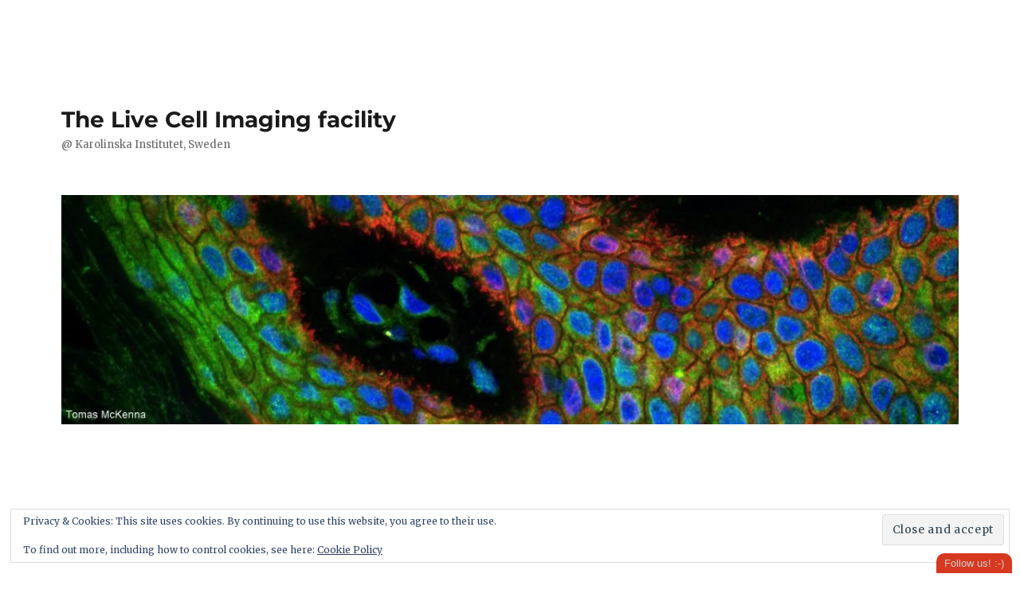

--- FILE ---
content_type: text/html; charset=UTF-8
request_url: https://microscopykarolinska.se/2020/03/
body_size: 24674
content:
<!DOCTYPE html>
<html lang="en-GB" class="no-js">
<head>
	<meta charset="UTF-8">
	<meta name="viewport" content="width=device-width, initial-scale=1.0">
	<link rel="profile" href="https://gmpg.org/xfn/11">
		<script>
(function(html){html.className = html.className.replace(/\bno-js\b/,'js')})(document.documentElement);
//# sourceURL=twentysixteen_javascript_detection
</script>
<title>March 2020 &#8211; The Live Cell Imaging facility</title>
<meta name='robots' content='max-image-preview:large' />
<!-- Jetpack Site Verification Tags -->
<link rel='dns-prefetch' href='//secure.gravatar.com' />
<link rel='dns-prefetch' href='//stats.wp.com' />
<link rel='dns-prefetch' href='//v0.wordpress.com' />
<link rel='dns-prefetch' href='//widgets.wp.com' />
<link rel='dns-prefetch' href='//s0.wp.com' />
<link rel='dns-prefetch' href='//0.gravatar.com' />
<link rel='dns-prefetch' href='//1.gravatar.com' />
<link rel='dns-prefetch' href='//2.gravatar.com' />
<link rel='dns-prefetch' href='//jetpack.wordpress.com' />
<link rel='dns-prefetch' href='//public-api.wordpress.com' />
<link rel='preconnect' href='//i0.wp.com' />
<link rel='preconnect' href='//c0.wp.com' />
<link rel="alternate" type="application/rss+xml" title="The Live Cell Imaging facility &raquo; Feed" href="https://microscopykarolinska.se/feed/" />
<link rel="alternate" type="application/rss+xml" title="The Live Cell Imaging facility &raquo; Comments Feed" href="https://microscopykarolinska.se/comments/feed/" />
<style id='wp-img-auto-sizes-contain-inline-css'>
img:is([sizes=auto i],[sizes^="auto," i]){contain-intrinsic-size:3000px 1500px}
/*# sourceURL=wp-img-auto-sizes-contain-inline-css */
</style>
<link rel='stylesheet' id='twentysixteen-jetpack-css' href='https://c0.wp.com/p/jetpack/15.4/modules/theme-tools/compat/twentysixteen.css' media='all' />
<style id='wp-emoji-styles-inline-css'>

	img.wp-smiley, img.emoji {
		display: inline !important;
		border: none !important;
		box-shadow: none !important;
		height: 1em !important;
		width: 1em !important;
		margin: 0 0.07em !important;
		vertical-align: -0.1em !important;
		background: none !important;
		padding: 0 !important;
	}
/*# sourceURL=wp-emoji-styles-inline-css */
</style>
<style id='wp-block-library-inline-css'>
:root{--wp-block-synced-color:#7a00df;--wp-block-synced-color--rgb:122,0,223;--wp-bound-block-color:var(--wp-block-synced-color);--wp-editor-canvas-background:#ddd;--wp-admin-theme-color:#007cba;--wp-admin-theme-color--rgb:0,124,186;--wp-admin-theme-color-darker-10:#006ba1;--wp-admin-theme-color-darker-10--rgb:0,107,160.5;--wp-admin-theme-color-darker-20:#005a87;--wp-admin-theme-color-darker-20--rgb:0,90,135;--wp-admin-border-width-focus:2px}@media (min-resolution:192dpi){:root{--wp-admin-border-width-focus:1.5px}}.wp-element-button{cursor:pointer}:root .has-very-light-gray-background-color{background-color:#eee}:root .has-very-dark-gray-background-color{background-color:#313131}:root .has-very-light-gray-color{color:#eee}:root .has-very-dark-gray-color{color:#313131}:root .has-vivid-green-cyan-to-vivid-cyan-blue-gradient-background{background:linear-gradient(135deg,#00d084,#0693e3)}:root .has-purple-crush-gradient-background{background:linear-gradient(135deg,#34e2e4,#4721fb 50%,#ab1dfe)}:root .has-hazy-dawn-gradient-background{background:linear-gradient(135deg,#faaca8,#dad0ec)}:root .has-subdued-olive-gradient-background{background:linear-gradient(135deg,#fafae1,#67a671)}:root .has-atomic-cream-gradient-background{background:linear-gradient(135deg,#fdd79a,#004a59)}:root .has-nightshade-gradient-background{background:linear-gradient(135deg,#330968,#31cdcf)}:root .has-midnight-gradient-background{background:linear-gradient(135deg,#020381,#2874fc)}:root{--wp--preset--font-size--normal:16px;--wp--preset--font-size--huge:42px}.has-regular-font-size{font-size:1em}.has-larger-font-size{font-size:2.625em}.has-normal-font-size{font-size:var(--wp--preset--font-size--normal)}.has-huge-font-size{font-size:var(--wp--preset--font-size--huge)}.has-text-align-center{text-align:center}.has-text-align-left{text-align:left}.has-text-align-right{text-align:right}.has-fit-text{white-space:nowrap!important}#end-resizable-editor-section{display:none}.aligncenter{clear:both}.items-justified-left{justify-content:flex-start}.items-justified-center{justify-content:center}.items-justified-right{justify-content:flex-end}.items-justified-space-between{justify-content:space-between}.screen-reader-text{border:0;clip-path:inset(50%);height:1px;margin:-1px;overflow:hidden;padding:0;position:absolute;width:1px;word-wrap:normal!important}.screen-reader-text:focus{background-color:#ddd;clip-path:none;color:#444;display:block;font-size:1em;height:auto;left:5px;line-height:normal;padding:15px 23px 14px;text-decoration:none;top:5px;width:auto;z-index:100000}html :where(.has-border-color){border-style:solid}html :where([style*=border-top-color]){border-top-style:solid}html :where([style*=border-right-color]){border-right-style:solid}html :where([style*=border-bottom-color]){border-bottom-style:solid}html :where([style*=border-left-color]){border-left-style:solid}html :where([style*=border-width]){border-style:solid}html :where([style*=border-top-width]){border-top-style:solid}html :where([style*=border-right-width]){border-right-style:solid}html :where([style*=border-bottom-width]){border-bottom-style:solid}html :where([style*=border-left-width]){border-left-style:solid}html :where(img[class*=wp-image-]){height:auto;max-width:100%}:where(figure){margin:0 0 1em}html :where(.is-position-sticky){--wp-admin--admin-bar--position-offset:var(--wp-admin--admin-bar--height,0px)}@media screen and (max-width:600px){html :where(.is-position-sticky){--wp-admin--admin-bar--position-offset:0px}}

/*# sourceURL=wp-block-library-inline-css */
</style><style id='wp-block-tag-cloud-inline-css'>
.wp-block-tag-cloud{box-sizing:border-box}.wp-block-tag-cloud.aligncenter{justify-content:center;text-align:center}.wp-block-tag-cloud a{display:inline-block;margin-right:5px}.wp-block-tag-cloud span{display:inline-block;margin-left:5px;text-decoration:none}:root :where(.wp-block-tag-cloud.is-style-outline){display:flex;flex-wrap:wrap;gap:1ch}:root :where(.wp-block-tag-cloud.is-style-outline a){border:1px solid;font-size:unset!important;margin-right:0;padding:1ch 2ch;text-decoration:none!important}
/*# sourceURL=https://c0.wp.com/c/6.9/wp-includes/blocks/tag-cloud/style.min.css */
</style>
<style id='global-styles-inline-css'>
:root{--wp--preset--aspect-ratio--square: 1;--wp--preset--aspect-ratio--4-3: 4/3;--wp--preset--aspect-ratio--3-4: 3/4;--wp--preset--aspect-ratio--3-2: 3/2;--wp--preset--aspect-ratio--2-3: 2/3;--wp--preset--aspect-ratio--16-9: 16/9;--wp--preset--aspect-ratio--9-16: 9/16;--wp--preset--color--black: #000000;--wp--preset--color--cyan-bluish-gray: #abb8c3;--wp--preset--color--white: #fff;--wp--preset--color--pale-pink: #f78da7;--wp--preset--color--vivid-red: #cf2e2e;--wp--preset--color--luminous-vivid-orange: #ff6900;--wp--preset--color--luminous-vivid-amber: #fcb900;--wp--preset--color--light-green-cyan: #7bdcb5;--wp--preset--color--vivid-green-cyan: #00d084;--wp--preset--color--pale-cyan-blue: #8ed1fc;--wp--preset--color--vivid-cyan-blue: #0693e3;--wp--preset--color--vivid-purple: #9b51e0;--wp--preset--color--dark-gray: #1a1a1a;--wp--preset--color--medium-gray: #686868;--wp--preset--color--light-gray: #e5e5e5;--wp--preset--color--blue-gray: #4d545c;--wp--preset--color--bright-blue: #007acc;--wp--preset--color--light-blue: #9adffd;--wp--preset--color--dark-brown: #402b30;--wp--preset--color--medium-brown: #774e24;--wp--preset--color--dark-red: #640c1f;--wp--preset--color--bright-red: #ff675f;--wp--preset--color--yellow: #ffef8e;--wp--preset--gradient--vivid-cyan-blue-to-vivid-purple: linear-gradient(135deg,rgb(6,147,227) 0%,rgb(155,81,224) 100%);--wp--preset--gradient--light-green-cyan-to-vivid-green-cyan: linear-gradient(135deg,rgb(122,220,180) 0%,rgb(0,208,130) 100%);--wp--preset--gradient--luminous-vivid-amber-to-luminous-vivid-orange: linear-gradient(135deg,rgb(252,185,0) 0%,rgb(255,105,0) 100%);--wp--preset--gradient--luminous-vivid-orange-to-vivid-red: linear-gradient(135deg,rgb(255,105,0) 0%,rgb(207,46,46) 100%);--wp--preset--gradient--very-light-gray-to-cyan-bluish-gray: linear-gradient(135deg,rgb(238,238,238) 0%,rgb(169,184,195) 100%);--wp--preset--gradient--cool-to-warm-spectrum: linear-gradient(135deg,rgb(74,234,220) 0%,rgb(151,120,209) 20%,rgb(207,42,186) 40%,rgb(238,44,130) 60%,rgb(251,105,98) 80%,rgb(254,248,76) 100%);--wp--preset--gradient--blush-light-purple: linear-gradient(135deg,rgb(255,206,236) 0%,rgb(152,150,240) 100%);--wp--preset--gradient--blush-bordeaux: linear-gradient(135deg,rgb(254,205,165) 0%,rgb(254,45,45) 50%,rgb(107,0,62) 100%);--wp--preset--gradient--luminous-dusk: linear-gradient(135deg,rgb(255,203,112) 0%,rgb(199,81,192) 50%,rgb(65,88,208) 100%);--wp--preset--gradient--pale-ocean: linear-gradient(135deg,rgb(255,245,203) 0%,rgb(182,227,212) 50%,rgb(51,167,181) 100%);--wp--preset--gradient--electric-grass: linear-gradient(135deg,rgb(202,248,128) 0%,rgb(113,206,126) 100%);--wp--preset--gradient--midnight: linear-gradient(135deg,rgb(2,3,129) 0%,rgb(40,116,252) 100%);--wp--preset--font-size--small: 13px;--wp--preset--font-size--medium: 20px;--wp--preset--font-size--large: 36px;--wp--preset--font-size--x-large: 42px;--wp--preset--spacing--20: 0.44rem;--wp--preset--spacing--30: 0.67rem;--wp--preset--spacing--40: 1rem;--wp--preset--spacing--50: 1.5rem;--wp--preset--spacing--60: 2.25rem;--wp--preset--spacing--70: 3.38rem;--wp--preset--spacing--80: 5.06rem;--wp--preset--shadow--natural: 6px 6px 9px rgba(0, 0, 0, 0.2);--wp--preset--shadow--deep: 12px 12px 50px rgba(0, 0, 0, 0.4);--wp--preset--shadow--sharp: 6px 6px 0px rgba(0, 0, 0, 0.2);--wp--preset--shadow--outlined: 6px 6px 0px -3px rgb(255, 255, 255), 6px 6px rgb(0, 0, 0);--wp--preset--shadow--crisp: 6px 6px 0px rgb(0, 0, 0);}:where(.is-layout-flex){gap: 0.5em;}:where(.is-layout-grid){gap: 0.5em;}body .is-layout-flex{display: flex;}.is-layout-flex{flex-wrap: wrap;align-items: center;}.is-layout-flex > :is(*, div){margin: 0;}body .is-layout-grid{display: grid;}.is-layout-grid > :is(*, div){margin: 0;}:where(.wp-block-columns.is-layout-flex){gap: 2em;}:where(.wp-block-columns.is-layout-grid){gap: 2em;}:where(.wp-block-post-template.is-layout-flex){gap: 1.25em;}:where(.wp-block-post-template.is-layout-grid){gap: 1.25em;}.has-black-color{color: var(--wp--preset--color--black) !important;}.has-cyan-bluish-gray-color{color: var(--wp--preset--color--cyan-bluish-gray) !important;}.has-white-color{color: var(--wp--preset--color--white) !important;}.has-pale-pink-color{color: var(--wp--preset--color--pale-pink) !important;}.has-vivid-red-color{color: var(--wp--preset--color--vivid-red) !important;}.has-luminous-vivid-orange-color{color: var(--wp--preset--color--luminous-vivid-orange) !important;}.has-luminous-vivid-amber-color{color: var(--wp--preset--color--luminous-vivid-amber) !important;}.has-light-green-cyan-color{color: var(--wp--preset--color--light-green-cyan) !important;}.has-vivid-green-cyan-color{color: var(--wp--preset--color--vivid-green-cyan) !important;}.has-pale-cyan-blue-color{color: var(--wp--preset--color--pale-cyan-blue) !important;}.has-vivid-cyan-blue-color{color: var(--wp--preset--color--vivid-cyan-blue) !important;}.has-vivid-purple-color{color: var(--wp--preset--color--vivid-purple) !important;}.has-black-background-color{background-color: var(--wp--preset--color--black) !important;}.has-cyan-bluish-gray-background-color{background-color: var(--wp--preset--color--cyan-bluish-gray) !important;}.has-white-background-color{background-color: var(--wp--preset--color--white) !important;}.has-pale-pink-background-color{background-color: var(--wp--preset--color--pale-pink) !important;}.has-vivid-red-background-color{background-color: var(--wp--preset--color--vivid-red) !important;}.has-luminous-vivid-orange-background-color{background-color: var(--wp--preset--color--luminous-vivid-orange) !important;}.has-luminous-vivid-amber-background-color{background-color: var(--wp--preset--color--luminous-vivid-amber) !important;}.has-light-green-cyan-background-color{background-color: var(--wp--preset--color--light-green-cyan) !important;}.has-vivid-green-cyan-background-color{background-color: var(--wp--preset--color--vivid-green-cyan) !important;}.has-pale-cyan-blue-background-color{background-color: var(--wp--preset--color--pale-cyan-blue) !important;}.has-vivid-cyan-blue-background-color{background-color: var(--wp--preset--color--vivid-cyan-blue) !important;}.has-vivid-purple-background-color{background-color: var(--wp--preset--color--vivid-purple) !important;}.has-black-border-color{border-color: var(--wp--preset--color--black) !important;}.has-cyan-bluish-gray-border-color{border-color: var(--wp--preset--color--cyan-bluish-gray) !important;}.has-white-border-color{border-color: var(--wp--preset--color--white) !important;}.has-pale-pink-border-color{border-color: var(--wp--preset--color--pale-pink) !important;}.has-vivid-red-border-color{border-color: var(--wp--preset--color--vivid-red) !important;}.has-luminous-vivid-orange-border-color{border-color: var(--wp--preset--color--luminous-vivid-orange) !important;}.has-luminous-vivid-amber-border-color{border-color: var(--wp--preset--color--luminous-vivid-amber) !important;}.has-light-green-cyan-border-color{border-color: var(--wp--preset--color--light-green-cyan) !important;}.has-vivid-green-cyan-border-color{border-color: var(--wp--preset--color--vivid-green-cyan) !important;}.has-pale-cyan-blue-border-color{border-color: var(--wp--preset--color--pale-cyan-blue) !important;}.has-vivid-cyan-blue-border-color{border-color: var(--wp--preset--color--vivid-cyan-blue) !important;}.has-vivid-purple-border-color{border-color: var(--wp--preset--color--vivid-purple) !important;}.has-vivid-cyan-blue-to-vivid-purple-gradient-background{background: var(--wp--preset--gradient--vivid-cyan-blue-to-vivid-purple) !important;}.has-light-green-cyan-to-vivid-green-cyan-gradient-background{background: var(--wp--preset--gradient--light-green-cyan-to-vivid-green-cyan) !important;}.has-luminous-vivid-amber-to-luminous-vivid-orange-gradient-background{background: var(--wp--preset--gradient--luminous-vivid-amber-to-luminous-vivid-orange) !important;}.has-luminous-vivid-orange-to-vivid-red-gradient-background{background: var(--wp--preset--gradient--luminous-vivid-orange-to-vivid-red) !important;}.has-very-light-gray-to-cyan-bluish-gray-gradient-background{background: var(--wp--preset--gradient--very-light-gray-to-cyan-bluish-gray) !important;}.has-cool-to-warm-spectrum-gradient-background{background: var(--wp--preset--gradient--cool-to-warm-spectrum) !important;}.has-blush-light-purple-gradient-background{background: var(--wp--preset--gradient--blush-light-purple) !important;}.has-blush-bordeaux-gradient-background{background: var(--wp--preset--gradient--blush-bordeaux) !important;}.has-luminous-dusk-gradient-background{background: var(--wp--preset--gradient--luminous-dusk) !important;}.has-pale-ocean-gradient-background{background: var(--wp--preset--gradient--pale-ocean) !important;}.has-electric-grass-gradient-background{background: var(--wp--preset--gradient--electric-grass) !important;}.has-midnight-gradient-background{background: var(--wp--preset--gradient--midnight) !important;}.has-small-font-size{font-size: var(--wp--preset--font-size--small) !important;}.has-medium-font-size{font-size: var(--wp--preset--font-size--medium) !important;}.has-large-font-size{font-size: var(--wp--preset--font-size--large) !important;}.has-x-large-font-size{font-size: var(--wp--preset--font-size--x-large) !important;}
/*# sourceURL=global-styles-inline-css */
</style>

<style id='classic-theme-styles-inline-css'>
/*! This file is auto-generated */
.wp-block-button__link{color:#fff;background-color:#32373c;border-radius:9999px;box-shadow:none;text-decoration:none;padding:calc(.667em + 2px) calc(1.333em + 2px);font-size:1.125em}.wp-block-file__button{background:#32373c;color:#fff;text-decoration:none}
/*# sourceURL=/wp-includes/css/classic-themes.min.css */
</style>
<link rel='stylesheet' id='twentysixteen-fonts-css' href='https://microscopykarolinska.se/wp-content/themes/twentysixteen/fonts/merriweather-plus-montserrat-plus-inconsolata.css?ver=20230328' media='all' />
<link rel='stylesheet' id='genericons-css' href='https://c0.wp.com/p/jetpack/15.4/_inc/genericons/genericons/genericons.css' media='all' />
<link rel='stylesheet' id='twentysixteen-style-css' href='https://microscopykarolinska.se/wp-content/themes/twentysixteen/style.css?ver=20251202' media='all' />
<link rel='stylesheet' id='twentysixteen-block-style-css' href='https://microscopykarolinska.se/wp-content/themes/twentysixteen/css/blocks.css?ver=20240817' media='all' />
<link rel='stylesheet' id='jetpack-swiper-library-css' href='https://c0.wp.com/p/jetpack/15.4/_inc/blocks/swiper.css' media='all' />
<link rel='stylesheet' id='jetpack-carousel-css' href='https://c0.wp.com/p/jetpack/15.4/modules/carousel/jetpack-carousel.css' media='all' />
<link rel='stylesheet' id='tiled-gallery-css' href='https://c0.wp.com/p/jetpack/15.4/modules/tiled-gallery/tiled-gallery/tiled-gallery.css' media='all' />
<link rel='stylesheet' id='jetpack_likes-css' href='https://c0.wp.com/p/jetpack/15.4/modules/likes/style.css' media='all' />
<link rel='stylesheet' id='taxopress-frontend-css-css' href='https://microscopykarolinska.se/wp-content/plugins/simple-tags/assets/frontend/css/frontend.css?ver=3.43.0' media='all' />
<link rel='stylesheet' id='jetpack-subscriptions-css' href='https://c0.wp.com/p/jetpack/15.4/_inc/build/subscriptions/subscriptions.min.css' media='all' />
<link rel='stylesheet' id='sharedaddy-css' href='https://c0.wp.com/p/jetpack/15.4/modules/sharedaddy/sharing.css' media='all' />
<link rel='stylesheet' id='social-logos-css' href='https://c0.wp.com/p/jetpack/15.4/_inc/social-logos/social-logos.min.css' media='all' />
<script src="https://c0.wp.com/c/6.9/wp-includes/js/jquery/jquery.min.js" id="jquery-core-js"></script>
<script src="https://c0.wp.com/c/6.9/wp-includes/js/jquery/jquery-migrate.min.js" id="jquery-migrate-js"></script>
<script id="twentysixteen-script-js-extra">
var screenReaderText = {"expand":"expand child menu","collapse":"collapse child menu"};
//# sourceURL=twentysixteen-script-js-extra
</script>
<script src="https://microscopykarolinska.se/wp-content/themes/twentysixteen/js/functions.js?ver=20230629" id="twentysixteen-script-js" defer data-wp-strategy="defer"></script>
<script src="https://microscopykarolinska.se/wp-content/plugins/simple-tags/assets/frontend/js/frontend.js?ver=3.43.0" id="taxopress-frontend-js-js"></script>
<link rel="https://api.w.org/" href="https://microscopykarolinska.se/wp-json/" /><link rel="EditURI" type="application/rsd+xml" title="RSD" href="https://microscopykarolinska.se/xmlrpc.php?rsd" />
<meta name="generator" content="WordPress 6.9" />
	<style>img#wpstats{display:none}</style>
		<style id="custom-background-css">
body.custom-background { background-color: #ffffff; }
</style>
	<link rel="icon" href="https://i0.wp.com/microscopykarolinska.se/wp-content/uploads/2016/08/microscope-duck.jpg?fit=32%2C32&#038;ssl=1" sizes="32x32" />
<link rel="icon" href="https://i0.wp.com/microscopykarolinska.se/wp-content/uploads/2016/08/microscope-duck.jpg?fit=192%2C192&#038;ssl=1" sizes="192x192" />
<link rel="apple-touch-icon" href="https://i0.wp.com/microscopykarolinska.se/wp-content/uploads/2016/08/microscope-duck.jpg?fit=180%2C180&#038;ssl=1" />
<meta name="msapplication-TileImage" content="https://i0.wp.com/microscopykarolinska.se/wp-content/uploads/2016/08/microscope-duck.jpg?fit=224%2C225&#038;ssl=1" />
<!-- ## NXS/OG ## --><!-- ## NXSOGTAGS ## --><!-- ## NXS/OG ## -->
<link rel='stylesheet' id='eu-cookie-law-style-css' href='https://c0.wp.com/p/jetpack/15.4/modules/widgets/eu-cookie-law/style.css' media='all' />
</head>

<body class="archive date custom-background wp-embed-responsive wp-theme-twentysixteen hfeed">
<div id="page" class="site">
	<div class="site-inner">
		<a class="skip-link screen-reader-text" href="#content">
			Skip to content		</a>

		<header id="masthead" class="site-header">
			<div class="site-header-main">
				<div class="site-branding">
											<p class="site-title"><a href="https://microscopykarolinska.se/" rel="home" >The Live Cell Imaging facility</a></p>
												<p class="site-description">@ Karolinska Institutet, Sweden</p>
									</div><!-- .site-branding -->

							</div><!-- .site-header-main -->

											<div class="header-image">
					<a href="https://microscopykarolinska.se/" rel="home" >
						<img src="https://microscopykarolinska.se/wp-content/uploads/2017/11/cropped-Tomas-McKenna.jpg" width="1200" height="307" alt="The Live Cell Imaging facility" sizes="(max-width: 709px) 85vw, (max-width: 909px) 81vw, (max-width: 1362px) 88vw, 1200px" srcset="https://i0.wp.com/microscopykarolinska.se/wp-content/uploads/2017/11/cropped-Tomas-McKenna.jpg?w=1200&amp;ssl=1 1200w, https://i0.wp.com/microscopykarolinska.se/wp-content/uploads/2017/11/cropped-Tomas-McKenna.jpg?resize=300%2C77&amp;ssl=1 300w, https://i0.wp.com/microscopykarolinska.se/wp-content/uploads/2017/11/cropped-Tomas-McKenna.jpg?resize=768%2C196&amp;ssl=1 768w, https://i0.wp.com/microscopykarolinska.se/wp-content/uploads/2017/11/cropped-Tomas-McKenna.jpg?resize=1024%2C262&amp;ssl=1 1024w" decoding="async" fetchpriority="high" />					</a>
				</div><!-- .header-image -->
					</header><!-- .site-header -->

		<div id="content" class="site-content">

	<div id="primary" class="content-area">
		<main id="main" class="site-main">

		
			<header class="page-header">
				<h1 class="page-title">Month: <span>March 2020</span></h1>			</header><!-- .page-header -->

			
<article id="post-1062" class="post-1062 post type-post status-publish format-image has-post-thumbnail hentry category-uncategorised tag-25 tag-job post_format-post-format-image">
	<header class="entry-header">
		
		<h2 class="entry-title"><a href="https://microscopykarolinska.se/2020/03/23/a-rare-microscopy-job-in-stockholm/" rel="bookmark">A rare microscopy job in Stockholm</a></h2>	</header><!-- .entry-header -->

	
	
	<a class="post-thumbnail" href="https://microscopykarolinska.se/2020/03/23/a-rare-microscopy-job-in-stockholm/" aria-hidden="true">
		<img width="720" height="280" src="https://i0.wp.com/microscopykarolinska.se/wp-content/uploads/2020/03/IVMSU.jpg?fit=720%2C280&amp;ssl=1" class="attachment-post-thumbnail size-post-thumbnail wp-post-image" alt="A rare microscopy job in Stockholm" decoding="async" srcset="https://i0.wp.com/microscopykarolinska.se/wp-content/uploads/2020/03/IVMSU.jpg?w=720&amp;ssl=1 720w, https://i0.wp.com/microscopykarolinska.se/wp-content/uploads/2020/03/IVMSU.jpg?resize=300%2C117&amp;ssl=1 300w" sizes="(max-width: 709px) 85vw, (max-width: 909px) 67vw, (max-width: 984px) 60vw, (max-width: 1362px) 62vw, 840px" data-attachment-id="1063" data-permalink="https://microscopykarolinska.se/2020/03/23/a-rare-microscopy-job-in-stockholm/ivmsu/" data-orig-file="https://i0.wp.com/microscopykarolinska.se/wp-content/uploads/2020/03/IVMSU.jpg?fit=720%2C280&amp;ssl=1" data-orig-size="720,280" data-comments-opened="1" data-image-meta="{&quot;aperture&quot;:&quot;0&quot;,&quot;credit&quot;:&quot;&quot;,&quot;camera&quot;:&quot;&quot;,&quot;caption&quot;:&quot;&quot;,&quot;created_timestamp&quot;:&quot;0&quot;,&quot;copyright&quot;:&quot;&quot;,&quot;focal_length&quot;:&quot;0&quot;,&quot;iso&quot;:&quot;0&quot;,&quot;shutter_speed&quot;:&quot;0&quot;,&quot;title&quot;:&quot;&quot;,&quot;orientation&quot;:&quot;0&quot;}" data-image-title="IVMSU" data-image-description="" data-image-caption="" data-medium-file="https://i0.wp.com/microscopykarolinska.se/wp-content/uploads/2020/03/IVMSU.jpg?fit=300%2C117&amp;ssl=1" data-large-file="https://i0.wp.com/microscopykarolinska.se/wp-content/uploads/2020/03/IVMSU.jpg?fit=720%2C280&amp;ssl=1" />	</a>

		
	<div class="entry-content">
		<p>Dear all</p>
<p>If you like intravital microscopy and are looking for a job in Stockholm, check out <a href="https://www.su.se/english/about/working-at-su/jobs?rmpage=job&amp;rmjob=p11898">this job ad</a> at Stockholm University!</p>
<p>&nbsp;</p>
<div class="sharedaddy sd-sharing-enabled"><div class="robots-nocontent sd-block sd-social sd-social-icon sd-sharing"><h3 class="sd-title">Share this:</h3><div class="sd-content"><ul><li class="share-jetpack-whatsapp"><a rel="nofollow noopener noreferrer"
				data-shared="sharing-whatsapp-1062"
				class="share-jetpack-whatsapp sd-button share-icon no-text"
				href="https://microscopykarolinska.se/2020/03/23/a-rare-microscopy-job-in-stockholm/?share=jetpack-whatsapp"
				target="_blank"
				aria-labelledby="sharing-whatsapp-1062"
				>
				<span id="sharing-whatsapp-1062" hidden>Click to share on WhatsApp (Opens in new window)</span>
				<span>WhatsApp</span>
			</a></li><li><a href="#" class="sharing-anchor sd-button share-more"><span>More</span></a></li><li class="share-end"></li></ul><div class="sharing-hidden"><div class="inner" style="display: none;"><ul><li class="share-linkedin"><a rel="nofollow noopener noreferrer"
				data-shared="sharing-linkedin-1062"
				class="share-linkedin sd-button share-icon no-text"
				href="https://microscopykarolinska.se/2020/03/23/a-rare-microscopy-job-in-stockholm/?share=linkedin"
				target="_blank"
				aria-labelledby="sharing-linkedin-1062"
				>
				<span id="sharing-linkedin-1062" hidden>Click to share on LinkedIn (Opens in new window)</span>
				<span>LinkedIn</span>
			</a></li><li class="share-twitter"><a rel="nofollow noopener noreferrer"
				data-shared="sharing-twitter-1062"
				class="share-twitter sd-button share-icon no-text"
				href="https://microscopykarolinska.se/2020/03/23/a-rare-microscopy-job-in-stockholm/?share=twitter"
				target="_blank"
				aria-labelledby="sharing-twitter-1062"
				>
				<span id="sharing-twitter-1062" hidden>Click to share on X (Opens in new window)</span>
				<span>X</span>
			</a></li><li class="share-email"><a rel="nofollow noopener noreferrer"
				data-shared="sharing-email-1062"
				class="share-email sd-button share-icon no-text"
				href="mailto:?subject=%5BShared%20Post%5D%20A%20rare%20microscopy%20job%20in%20Stockholm&#038;body=https%3A%2F%2Fmicroscopykarolinska.se%2F2020%2F03%2F23%2Fa-rare-microscopy-job-in-stockholm%2F&#038;share=email"
				target="_blank"
				aria-labelledby="sharing-email-1062"
				data-email-share-error-title="Do you have email set up?" data-email-share-error-text="If you&#039;re having problems sharing via email, you might not have email set up for your browser. You may need to create a new email yourself." data-email-share-nonce="e5f8a5f528" data-email-share-track-url="https://microscopykarolinska.se/2020/03/23/a-rare-microscopy-job-in-stockholm/?share=email">
				<span id="sharing-email-1062" hidden>Click to email a link to a friend (Opens in new window)</span>
				<span>Email</span>
			</a></li><li class="share-facebook"><a rel="nofollow noopener noreferrer"
				data-shared="sharing-facebook-1062"
				class="share-facebook sd-button share-icon no-text"
				href="https://microscopykarolinska.se/2020/03/23/a-rare-microscopy-job-in-stockholm/?share=facebook"
				target="_blank"
				aria-labelledby="sharing-facebook-1062"
				>
				<span id="sharing-facebook-1062" hidden>Click to share on Facebook (Opens in new window)</span>
				<span>Facebook</span>
			</a></li><li class="share-end"></li></ul></div></div></div></div></div><div class='sharedaddy sd-block sd-like jetpack-likes-widget-wrapper jetpack-likes-widget-unloaded' id='like-post-wrapper-115181623-1062-696b964a28ca1' data-src='https://widgets.wp.com/likes/?ver=15.4#blog_id=115181623&amp;post_id=1062&amp;origin=microscopykarolinska.se&amp;obj_id=115181623-1062-696b964a28ca1' data-name='like-post-frame-115181623-1062-696b964a28ca1' data-title='Like or Reblog'><h3 class="sd-title">Like this:</h3><div class='likes-widget-placeholder post-likes-widget-placeholder' style='height: 55px;'><span class='button'><span>Like</span></span> <span class="loading">Loading...</span></div><span class='sd-text-color'></span><a class='sd-link-color'></a></div>	</div><!-- .entry-content -->

	<footer class="entry-footer">
		<span class="byline"><img alt='' src='https://secure.gravatar.com/avatar/5cf797d3584c43beed3242d77d7c0be6e2e4a890653e3d415eaa0d5ae0aad01d?s=49&#038;d=mm&#038;r=g' srcset='https://secure.gravatar.com/avatar/5cf797d3584c43beed3242d77d7c0be6e2e4a890653e3d415eaa0d5ae0aad01d?s=98&#038;d=mm&#038;r=g 2x' class='avatar avatar-49 photo' height='49' width='49' decoding='async'/><span class="screen-reader-text">Author </span><span class="author vcard"><a class="url fn n" href="https://microscopykarolinska.se/author/microscopykarolinska/">MicroscopyKarolinska</a></span></span><span class="posted-on"><span class="screen-reader-text">Posted on </span><a href="https://microscopykarolinska.se/2020/03/23/a-rare-microscopy-job-in-stockholm/" rel="bookmark"><time class="entry-date published updated" datetime="2020-03-23T14:52:36+01:00">23 March 2020</time></a></span><span class="entry-format"><span class="screen-reader-text">Format </span><a href="https://microscopykarolinska.se/type/image/">Image</a></span><span class="tags-links"><span class="screen-reader-text">Tags </span><a href="https://microscopykarolinska.se/tag/2020/" rel="tag">2020</a>, <a href="https://microscopykarolinska.se/tag/job/" rel="tag">Job</a></span><span class="comments-link"><a href="https://microscopykarolinska.se/2020/03/23/a-rare-microscopy-job-in-stockholm/#respond">Leave a comment<span class="screen-reader-text"> on A rare microscopy job in Stockholm</span></a></span>			</footer><!-- .entry-footer -->
</article><!-- #post-1062 -->

<article id="post-1057" class="post-1057 post type-post status-publish format-standard hentry category-uncategorised">
	<header class="entry-header">
		
		<h2 class="entry-title"><a href="https://microscopykarolinska.se/2020/03/13/if-you-know-anyone-who-is-big-in-imaging-and-deserve-the-lennart-nilsson-award-have-a-look-below/" rel="bookmark">If you know anyone who is big in imaging and deserve the Lennart Nilsson Award have a look below!</a></h2>	</header><!-- .entry-header -->

	
	
	<div class="entry-content">
		<h4>Invitation to nominate candidates for the Lennart Nilsson Award 2020</h4>
<p>Karolinska Institutet hereby invites nominations for the Lennart Nilsson Award 2020.</p>
<p>The Lennart Nilsson foundation was established in 1998 in order to bestow an award in recognition of the world-renowned Swedish photographer Lennart Nilsson and his extraordinary body of work. <strong>Its main aim is to promote education, training and research within the medical, biological and engineering sciences through the use of images</strong>.</p>
<p>This is achieved through the Lennart Nilsson Award, an international award bestowed annually upon an individual in recognition of outstanding contributions within the realm of scientific photography.</p>
<p>The nominees should fulfil the following criteria:</p>
<ul>
<li>Work in the spirit of Lennart Nilsson</li>
<li>Make the invisible visible</li>
<li>Reveal sciences to the world in beautiful, unique and powerful ways</li>
<li>Visualize a scientific breakthrough</li>
<li>Image reality in a surprising way</li>
</ul>
<p>You are invited to nominate candidates to the Lennart Nilsson Award. Candidates should be active mainly in the Life Sciences and use pictorial representation as an explanatory medium. Users of animation technology are also eligible. The enclosed nomination form should be filled out and sent in together with the candidate’s CV, bibliography, articles, technical descriptions and pictorial material. Up to three letters with references and comments from experts may be included. Please attach the material as <em>one</em> PDF-file if possible and send to <a href="mailto:fonder@ki.se">fonder@ki.se</a> no later than <strong>Tuesday April 28, 2020.</strong> If you need to submit a larger file, you can send an e-mail to us for assistance.</p>
<p>The awarded amount is <strong>SEK 100 000</strong> and the prize ceremony will take place in connection with the installation ceremony for new professors at Karolinska Institutet, Stockholm, Sweden October 15<sup>th</sup>.</p>
<p>More information about the Award can be found on  <a href="http://ki.se/en/about/the-lennart-nilsson-award">http://ki.se/en/about/the-lennart-nilsson-award</a></p>
<p>For further questions please contact <a href="mailto:fonder@ki.se">fonder@ki.se</a></p>
<p>&nbsp;</p>
<p>&nbsp;</p>
<div class="sharedaddy sd-sharing-enabled"><div class="robots-nocontent sd-block sd-social sd-social-icon sd-sharing"><h3 class="sd-title">Share this:</h3><div class="sd-content"><ul><li class="share-jetpack-whatsapp"><a rel="nofollow noopener noreferrer"
				data-shared="sharing-whatsapp-1057"
				class="share-jetpack-whatsapp sd-button share-icon no-text"
				href="https://microscopykarolinska.se/2020/03/13/if-you-know-anyone-who-is-big-in-imaging-and-deserve-the-lennart-nilsson-award-have-a-look-below/?share=jetpack-whatsapp"
				target="_blank"
				aria-labelledby="sharing-whatsapp-1057"
				>
				<span id="sharing-whatsapp-1057" hidden>Click to share on WhatsApp (Opens in new window)</span>
				<span>WhatsApp</span>
			</a></li><li><a href="#" class="sharing-anchor sd-button share-more"><span>More</span></a></li><li class="share-end"></li></ul><div class="sharing-hidden"><div class="inner" style="display: none;"><ul><li class="share-linkedin"><a rel="nofollow noopener noreferrer"
				data-shared="sharing-linkedin-1057"
				class="share-linkedin sd-button share-icon no-text"
				href="https://microscopykarolinska.se/2020/03/13/if-you-know-anyone-who-is-big-in-imaging-and-deserve-the-lennart-nilsson-award-have-a-look-below/?share=linkedin"
				target="_blank"
				aria-labelledby="sharing-linkedin-1057"
				>
				<span id="sharing-linkedin-1057" hidden>Click to share on LinkedIn (Opens in new window)</span>
				<span>LinkedIn</span>
			</a></li><li class="share-twitter"><a rel="nofollow noopener noreferrer"
				data-shared="sharing-twitter-1057"
				class="share-twitter sd-button share-icon no-text"
				href="https://microscopykarolinska.se/2020/03/13/if-you-know-anyone-who-is-big-in-imaging-and-deserve-the-lennart-nilsson-award-have-a-look-below/?share=twitter"
				target="_blank"
				aria-labelledby="sharing-twitter-1057"
				>
				<span id="sharing-twitter-1057" hidden>Click to share on X (Opens in new window)</span>
				<span>X</span>
			</a></li><li class="share-email"><a rel="nofollow noopener noreferrer"
				data-shared="sharing-email-1057"
				class="share-email sd-button share-icon no-text"
				href="mailto:?subject=%5BShared%20Post%5D%20If%20you%20know%20anyone%20who%20is%20big%20in%20imaging%20and%20deserve%20the%20Lennart%20Nilsson%20Award%20have%20a%20look%20below%21&#038;body=https%3A%2F%2Fmicroscopykarolinska.se%2F2020%2F03%2F13%2Fif-you-know-anyone-who-is-big-in-imaging-and-deserve-the-lennart-nilsson-award-have-a-look-below%2F&#038;share=email"
				target="_blank"
				aria-labelledby="sharing-email-1057"
				data-email-share-error-title="Do you have email set up?" data-email-share-error-text="If you&#039;re having problems sharing via email, you might not have email set up for your browser. You may need to create a new email yourself." data-email-share-nonce="141b8aac63" data-email-share-track-url="https://microscopykarolinska.se/2020/03/13/if-you-know-anyone-who-is-big-in-imaging-and-deserve-the-lennart-nilsson-award-have-a-look-below/?share=email">
				<span id="sharing-email-1057" hidden>Click to email a link to a friend (Opens in new window)</span>
				<span>Email</span>
			</a></li><li class="share-facebook"><a rel="nofollow noopener noreferrer"
				data-shared="sharing-facebook-1057"
				class="share-facebook sd-button share-icon no-text"
				href="https://microscopykarolinska.se/2020/03/13/if-you-know-anyone-who-is-big-in-imaging-and-deserve-the-lennart-nilsson-award-have-a-look-below/?share=facebook"
				target="_blank"
				aria-labelledby="sharing-facebook-1057"
				>
				<span id="sharing-facebook-1057" hidden>Click to share on Facebook (Opens in new window)</span>
				<span>Facebook</span>
			</a></li><li class="share-end"></li></ul></div></div></div></div></div><div class='sharedaddy sd-block sd-like jetpack-likes-widget-wrapper jetpack-likes-widget-unloaded' id='like-post-wrapper-115181623-1057-696b964a29598' data-src='https://widgets.wp.com/likes/?ver=15.4#blog_id=115181623&amp;post_id=1057&amp;origin=microscopykarolinska.se&amp;obj_id=115181623-1057-696b964a29598' data-name='like-post-frame-115181623-1057-696b964a29598' data-title='Like or Reblog'><h3 class="sd-title">Like this:</h3><div class='likes-widget-placeholder post-likes-widget-placeholder' style='height: 55px;'><span class='button'><span>Like</span></span> <span class="loading">Loading...</span></div><span class='sd-text-color'></span><a class='sd-link-color'></a></div>	</div><!-- .entry-content -->

	<footer class="entry-footer">
		<span class="byline"><img alt='' src='https://secure.gravatar.com/avatar/5cf797d3584c43beed3242d77d7c0be6e2e4a890653e3d415eaa0d5ae0aad01d?s=49&#038;d=mm&#038;r=g' srcset='https://secure.gravatar.com/avatar/5cf797d3584c43beed3242d77d7c0be6e2e4a890653e3d415eaa0d5ae0aad01d?s=98&#038;d=mm&#038;r=g 2x' class='avatar avatar-49 photo' height='49' width='49' loading='lazy' decoding='async'/><span class="screen-reader-text">Author </span><span class="author vcard"><a class="url fn n" href="https://microscopykarolinska.se/author/microscopykarolinska/">MicroscopyKarolinska</a></span></span><span class="posted-on"><span class="screen-reader-text">Posted on </span><a href="https://microscopykarolinska.se/2020/03/13/if-you-know-anyone-who-is-big-in-imaging-and-deserve-the-lennart-nilsson-award-have-a-look-below/" rel="bookmark"><time class="entry-date published updated" datetime="2020-03-13T09:43:12+01:00">13 March 2020</time></a></span><span class="comments-link"><a href="https://microscopykarolinska.se/2020/03/13/if-you-know-anyone-who-is-big-in-imaging-and-deserve-the-lennart-nilsson-award-have-a-look-below/#respond">Leave a comment<span class="screen-reader-text"> on If you know anyone who is big in imaging and deserve the Lennart Nilsson Award have a look below!</span></a></span>			</footer><!-- .entry-footer -->
</article><!-- #post-1057 -->

<article id="post-1052" class="post-1052 post type-post status-publish format-image has-post-thumbnail hentry category-uncategorised tag-25 tag-cool-paper tag-cool-reagent tag-cool-technique tag-fluorophore tag-imaging tag-sample-preparation post_format-post-format-image">
	<header class="entry-header">
		
		<h2 class="entry-title"><a href="https://microscopykarolinska.se/2020/03/04/one-step-non-toxic-clearing-protocol/" rel="bookmark">One-step non-toxic clearing protocol</a></h2>	</header><!-- .entry-header -->

	
	
	<a class="post-thumbnail" href="https://microscopykarolinska.se/2020/03/04/one-step-non-toxic-clearing-protocol/" aria-hidden="true">
		<img width="1020" height="526" src="https://i0.wp.com/microscopykarolinska.se/wp-content/uploads/2020/03/clearing-paper.gif?fit=1020%2C526&amp;ssl=1" class="attachment-post-thumbnail size-post-thumbnail wp-post-image" alt="One-step non-toxic clearing protocol" decoding="async" loading="lazy" sizes="(max-width: 709px) 85vw, (max-width: 909px) 67vw, (max-width: 984px) 60vw, (max-width: 1362px) 62vw, 840px" data-attachment-id="1053" data-permalink="https://microscopykarolinska.se/2020/03/04/one-step-non-toxic-clearing-protocol/clearing-paper/" data-orig-file="https://i0.wp.com/microscopykarolinska.se/wp-content/uploads/2020/03/clearing-paper.gif?fit=1020%2C526&amp;ssl=1" data-orig-size="1020,526" data-comments-opened="1" data-image-meta="{&quot;aperture&quot;:&quot;0&quot;,&quot;credit&quot;:&quot;&quot;,&quot;camera&quot;:&quot;&quot;,&quot;caption&quot;:&quot;&quot;,&quot;created_timestamp&quot;:&quot;0&quot;,&quot;copyright&quot;:&quot;&quot;,&quot;focal_length&quot;:&quot;0&quot;,&quot;iso&quot;:&quot;0&quot;,&quot;shutter_speed&quot;:&quot;0&quot;,&quot;title&quot;:&quot;&quot;,&quot;orientation&quot;:&quot;0&quot;}" data-image-title="clearing paper" data-image-description="" data-image-caption="" data-medium-file="https://i0.wp.com/microscopykarolinska.se/wp-content/uploads/2020/03/clearing-paper.gif?fit=300%2C155&amp;ssl=1" data-large-file="https://i0.wp.com/microscopykarolinska.se/wp-content/uploads/2020/03/clearing-paper.gif?fit=840%2C433&amp;ssl=1" />	</a>

		
	<div class="entry-content">
		<p>Do you know that clearing is not just about light sheet microscopy? Even if you have done your job well and your sample is directly on the coverslip (not on the slide), as soon as your sample is thicker than 10 um (1 cell diameter), you will see the effect of the refraction index mismatch.</p>
<p>What is that? Your sample and the mounting medium around it have a certain refraction index (or likely several). The objective you are using is designed for a certain refraction index (e.g. air, water or oil). If these refraction indices do not match what happens? as soon as you image a tiny bit away from the coverslip, the sample will look elongated, the intensity and contrast will drop very fast.</p>
<p>Sounds familiar? If yes, changing your mounting medium to match the objective will solve the problem. It works for light sheet but it also works for wide field or confocal imaging! Just change your mounting medium and you will see an enormous difference!</p>
<p><a href="https://www.nature.com/articles/s41596-019-0160-8">Here</a> is an article describing a one-step clearing protocol. This basically is about using a different mounting medium. Easy, cheap and non-toxic! Give it a try!</p>
<p>Have a look at <a href="https://microscopykarolinska.se/2019/01/26/matching-the-refraction-index-of-the-sample-with-the-objective/">this post</a> for more info.</p>
<div class="sharedaddy sd-sharing-enabled"><div class="robots-nocontent sd-block sd-social sd-social-icon sd-sharing"><h3 class="sd-title">Share this:</h3><div class="sd-content"><ul><li class="share-jetpack-whatsapp"><a rel="nofollow noopener noreferrer"
				data-shared="sharing-whatsapp-1052"
				class="share-jetpack-whatsapp sd-button share-icon no-text"
				href="https://microscopykarolinska.se/2020/03/04/one-step-non-toxic-clearing-protocol/?share=jetpack-whatsapp"
				target="_blank"
				aria-labelledby="sharing-whatsapp-1052"
				>
				<span id="sharing-whatsapp-1052" hidden>Click to share on WhatsApp (Opens in new window)</span>
				<span>WhatsApp</span>
			</a></li><li><a href="#" class="sharing-anchor sd-button share-more"><span>More</span></a></li><li class="share-end"></li></ul><div class="sharing-hidden"><div class="inner" style="display: none;"><ul><li class="share-linkedin"><a rel="nofollow noopener noreferrer"
				data-shared="sharing-linkedin-1052"
				class="share-linkedin sd-button share-icon no-text"
				href="https://microscopykarolinska.se/2020/03/04/one-step-non-toxic-clearing-protocol/?share=linkedin"
				target="_blank"
				aria-labelledby="sharing-linkedin-1052"
				>
				<span id="sharing-linkedin-1052" hidden>Click to share on LinkedIn (Opens in new window)</span>
				<span>LinkedIn</span>
			</a></li><li class="share-twitter"><a rel="nofollow noopener noreferrer"
				data-shared="sharing-twitter-1052"
				class="share-twitter sd-button share-icon no-text"
				href="https://microscopykarolinska.se/2020/03/04/one-step-non-toxic-clearing-protocol/?share=twitter"
				target="_blank"
				aria-labelledby="sharing-twitter-1052"
				>
				<span id="sharing-twitter-1052" hidden>Click to share on X (Opens in new window)</span>
				<span>X</span>
			</a></li><li class="share-email"><a rel="nofollow noopener noreferrer"
				data-shared="sharing-email-1052"
				class="share-email sd-button share-icon no-text"
				href="mailto:?subject=%5BShared%20Post%5D%20One-step%20non-toxic%20clearing%20protocol&#038;body=https%3A%2F%2Fmicroscopykarolinska.se%2F2020%2F03%2F04%2Fone-step-non-toxic-clearing-protocol%2F&#038;share=email"
				target="_blank"
				aria-labelledby="sharing-email-1052"
				data-email-share-error-title="Do you have email set up?" data-email-share-error-text="If you&#039;re having problems sharing via email, you might not have email set up for your browser. You may need to create a new email yourself." data-email-share-nonce="6745350615" data-email-share-track-url="https://microscopykarolinska.se/2020/03/04/one-step-non-toxic-clearing-protocol/?share=email">
				<span id="sharing-email-1052" hidden>Click to email a link to a friend (Opens in new window)</span>
				<span>Email</span>
			</a></li><li class="share-facebook"><a rel="nofollow noopener noreferrer"
				data-shared="sharing-facebook-1052"
				class="share-facebook sd-button share-icon no-text"
				href="https://microscopykarolinska.se/2020/03/04/one-step-non-toxic-clearing-protocol/?share=facebook"
				target="_blank"
				aria-labelledby="sharing-facebook-1052"
				>
				<span id="sharing-facebook-1052" hidden>Click to share on Facebook (Opens in new window)</span>
				<span>Facebook</span>
			</a></li><li class="share-end"></li></ul></div></div></div></div></div><div class='sharedaddy sd-block sd-like jetpack-likes-widget-wrapper jetpack-likes-widget-unloaded' id='like-post-wrapper-115181623-1052-696b964a29eb2' data-src='https://widgets.wp.com/likes/?ver=15.4#blog_id=115181623&amp;post_id=1052&amp;origin=microscopykarolinska.se&amp;obj_id=115181623-1052-696b964a29eb2' data-name='like-post-frame-115181623-1052-696b964a29eb2' data-title='Like or Reblog'><h3 class="sd-title">Like this:</h3><div class='likes-widget-placeholder post-likes-widget-placeholder' style='height: 55px;'><span class='button'><span>Like</span></span> <span class="loading">Loading...</span></div><span class='sd-text-color'></span><a class='sd-link-color'></a></div>	</div><!-- .entry-content -->

	<footer class="entry-footer">
		<span class="byline"><img alt='' src='https://secure.gravatar.com/avatar/5cf797d3584c43beed3242d77d7c0be6e2e4a890653e3d415eaa0d5ae0aad01d?s=49&#038;d=mm&#038;r=g' srcset='https://secure.gravatar.com/avatar/5cf797d3584c43beed3242d77d7c0be6e2e4a890653e3d415eaa0d5ae0aad01d?s=98&#038;d=mm&#038;r=g 2x' class='avatar avatar-49 photo' height='49' width='49' loading='lazy' decoding='async'/><span class="screen-reader-text">Author </span><span class="author vcard"><a class="url fn n" href="https://microscopykarolinska.se/author/microscopykarolinska/">MicroscopyKarolinska</a></span></span><span class="posted-on"><span class="screen-reader-text">Posted on </span><a href="https://microscopykarolinska.se/2020/03/04/one-step-non-toxic-clearing-protocol/" rel="bookmark"><time class="entry-date published" datetime="2020-03-04T10:01:31+01:00">4 March 2020</time><time class="updated" datetime="2020-03-04T10:04:24+01:00">4 March 2020</time></a></span><span class="entry-format"><span class="screen-reader-text">Format </span><a href="https://microscopykarolinska.se/type/image/">Image</a></span><span class="tags-links"><span class="screen-reader-text">Tags </span><a href="https://microscopykarolinska.se/tag/2020/" rel="tag">2020</a>, <a href="https://microscopykarolinska.se/tag/cool-paper/" rel="tag">Cool paper</a>, <a href="https://microscopykarolinska.se/tag/cool-reagent/" rel="tag">Cool reagent</a>, <a href="https://microscopykarolinska.se/tag/cool-technique/" rel="tag">Cool technique</a>, <a href="https://microscopykarolinska.se/tag/fluorophore/" rel="tag">Fluorophore</a>, <a href="https://microscopykarolinska.se/tag/imaging/" rel="tag">Imaging</a>, <a href="https://microscopykarolinska.se/tag/sample-preparation/" rel="tag">Sample preparation</a></span><span class="comments-link"><a href="https://microscopykarolinska.se/2020/03/04/one-step-non-toxic-clearing-protocol/#respond">Leave a comment<span class="screen-reader-text"> on One-step non-toxic clearing protocol</span></a></span>			</footer><!-- .entry-footer -->
</article><!-- #post-1052 -->

		</main><!-- .site-main -->
	</div><!-- .content-area -->


	<aside id="secondary" class="sidebar widget-area">
		<section id="blog_subscription-4" class="widget widget_blog_subscription jetpack_subscription_widget"><h2 class="widget-title">Subscribe to the LCI Blog via Email</h2>
			<div class="wp-block-jetpack-subscriptions__container">
			<form action="#" method="post" accept-charset="utf-8" id="subscribe-blog-blog_subscription-4"
				data-blog="115181623"
				data-post_access_level="everybody" >
									<p id="subscribe-email">
						<label id="jetpack-subscribe-label"
							class="screen-reader-text"
							for="subscribe-field-blog_subscription-4">
							Email Address						</label>
						<input type="email" name="email" autocomplete="email" required="required"
																					value=""
							id="subscribe-field-blog_subscription-4"
							placeholder="Email Address"
						/>
					</p>

					<p id="subscribe-submit"
											>
						<input type="hidden" name="action" value="subscribe"/>
						<input type="hidden" name="source" value="https://microscopykarolinska.se/2020/03/"/>
						<input type="hidden" name="sub-type" value="widget"/>
						<input type="hidden" name="redirect_fragment" value="subscribe-blog-blog_subscription-4"/>
						<input type="hidden" id="_wpnonce" name="_wpnonce" value="2ec63078d9" /><input type="hidden" name="_wp_http_referer" value="/2020/03/" />						<button type="submit"
															class="wp-block-button__link"
																					name="jetpack_subscriptions_widget"
						>
							Subscribe						</button>
					</p>
							</form>
							<div class="wp-block-jetpack-subscriptions__subscount">
					Join 1,319 other subscribers.				</div>
						</div>
			
</section><section id="search-2" class="widget widget_search">
<form role="search" method="get" class="search-form" action="https://microscopykarolinska.se/">
	<label>
		<span class="screen-reader-text">
			Search for:		</span>
		<input type="search" class="search-field" placeholder="Search &hellip;" value="" name="s" />
	</label>
	<button type="submit" class="search-submit"><span class="screen-reader-text">
		Search	</span></button>
</form>
</section><section id="block-2" class="widget widget_block widget_tag_cloud"><p class="wp-block-tag-cloud"><a href="https://microscopykarolinska.se/tag/2017/" class="tag-cloud-link tag-link-4 tag-link-position-1" style="font-size: 18.679487179487pt;" aria-label="2017 (30 items)">2017</a>
<a href="https://microscopykarolinska.se/tag/2018/" class="tag-cloud-link tag-link-20 tag-link-position-2" style="font-size: 17.333333333333pt;" aria-label="2018 (21 items)">2018</a>
<a href="https://microscopykarolinska.se/tag/2019/" class="tag-cloud-link tag-link-24 tag-link-position-3" style="font-size: 18.948717948718pt;" aria-label="2019 (32 items)">2019</a>
<a href="https://microscopykarolinska.se/tag/2020/" class="tag-cloud-link tag-link-25 tag-link-position-4" style="font-size: 18.858974358974pt;" aria-label="2020 (31 items)">2020</a>
<a href="https://microscopykarolinska.se/tag/2021/" class="tag-cloud-link tag-link-27 tag-link-position-5" style="font-size: 15.628205128205pt;" aria-label="2021 (13 items)">2021</a>
<a href="https://microscopykarolinska.se/tag/2022/" class="tag-cloud-link tag-link-28 tag-link-position-6" style="font-size: 14.282051282051pt;" aria-label="2022 (9 items)">2022</a>
<a href="https://microscopykarolinska.se/tag/2023/" class="tag-cloud-link tag-link-29 tag-link-position-7" style="font-size: 14.282051282051pt;" aria-label="2023 (9 items)">2023</a>
<a href="https://microscopykarolinska.se/tag/2024/" class="tag-cloud-link tag-link-31 tag-link-position-8" style="font-size: 15pt;" aria-label="2024 (11 items)">2024</a>
<a href="https://microscopykarolinska.se/tag/2025/" class="tag-cloud-link tag-link-35 tag-link-position-9" style="font-size: 15.897435897436pt;" aria-label="2025 (14 items)">2025</a>
<a href="https://microscopykarolinska.se/tag/2026/" class="tag-cloud-link tag-link-38 tag-link-position-10" style="font-size: 8pt;" aria-label="2026 (1 item)">2026</a>
<a href="https://microscopykarolinska.se/tag/art/" class="tag-cloud-link tag-link-11 tag-link-position-11" style="font-size: 13.384615384615pt;" aria-label="Art (7 items)">Art</a>
<a href="https://microscopykarolinska.se/tag/cool-event/" class="tag-cloud-link tag-link-32 tag-link-position-12" style="font-size: 15pt;" aria-label="Cool event (11 items)">Cool event</a>
<a href="https://microscopykarolinska.se/tag/cool-machine/" class="tag-cloud-link tag-link-14 tag-link-position-13" style="font-size: 16.615384615385pt;" aria-label="Cool machine (17 items)">Cool machine</a>
<a href="https://microscopykarolinska.se/tag/cool-paper/" class="tag-cloud-link tag-link-22 tag-link-position-14" style="font-size: 16.076923076923pt;" aria-label="Cool paper (15 items)">Cool paper</a>
<a href="https://microscopykarolinska.se/tag/cool-reagent/" class="tag-cloud-link tag-link-12 tag-link-position-15" style="font-size: 17.961538461538pt;" aria-label="Cool reagent (25 items)">Cool reagent</a>
<a href="https://microscopykarolinska.se/tag/cool-service/" class="tag-cloud-link tag-link-15 tag-link-position-16" style="font-size: 20.205128205128pt;" aria-label="Cool service (45 items)">Cool service</a>
<a href="https://microscopykarolinska.se/tag/cool-talk/" class="tag-cloud-link tag-link-18 tag-link-position-17" style="font-size: 20.205128205128pt;" aria-label="Cool talk (45 items)">Cool talk</a>
<a href="https://microscopykarolinska.se/tag/cool-technique/" class="tag-cloud-link tag-link-21 tag-link-position-18" style="font-size: 21.461538461538pt;" aria-label="Cool technique (62 items)">Cool technique</a>
<a href="https://microscopykarolinska.se/tag/course/" class="tag-cloud-link tag-link-9 tag-link-position-19" style="font-size: 19.128205128205pt;" aria-label="Course (34 items)">Course</a>
<a href="https://microscopykarolinska.se/tag/fluorophore/" class="tag-cloud-link tag-link-13 tag-link-position-20" style="font-size: 18.320512820513pt;" aria-label="Fluorophore (27 items)">Fluorophore</a>
<a href="https://microscopykarolinska.se/tag/hardware/" class="tag-cloud-link tag-link-7 tag-link-position-21" style="font-size: 18.410256410256pt;" aria-label="Hardware (28 items)">Hardware</a>
<a href="https://microscopykarolinska.se/tag/image-analysis/" class="tag-cloud-link tag-link-19 tag-link-position-22" style="font-size: 20.025641025641pt;" aria-label="Image analysis (43 items)">Image analysis</a>
<a href="https://microscopykarolinska.se/tag/image-competition/" class="tag-cloud-link tag-link-16 tag-link-position-23" style="font-size: 12.935897435897pt;" aria-label="Image competition (6 items)">Image competition</a>
<a href="https://microscopykarolinska.se/tag/imaging/" class="tag-cloud-link tag-link-26 tag-link-position-24" style="font-size: 18.589743589744pt;" aria-label="Imaging (29 items)">Imaging</a>
<a href="https://microscopykarolinska.se/tag/job/" class="tag-cloud-link tag-link-10 tag-link-position-25" style="font-size: 18.948717948718pt;" aria-label="Job (32 items)">Job</a>
<a href="https://microscopykarolinska.se/tag/lci-event/" class="tag-cloud-link tag-link-6 tag-link-position-26" style="font-size: 19.307692307692pt;" aria-label="LCI event (35 items)">LCI event</a>
<a href="https://microscopykarolinska.se/tag/lci-image-of-the-week/" class="tag-cloud-link tag-link-17 tag-link-position-27" style="font-size: 8pt;" aria-label="LCI Image of the week (1 item)">LCI Image of the week</a>
<a href="https://microscopykarolinska.se/tag/lci-tips/" class="tag-cloud-link tag-link-37 tag-link-position-28" style="font-size: 8pt;" aria-label="LCI tips (1 item)">LCI tips</a>
<a href="https://microscopykarolinska.se/tag/learning/" class="tag-cloud-link tag-link-5 tag-link-position-29" style="font-size: 22pt;" aria-label="Learning (72 items)">Learning</a>
<a href="https://microscopykarolinska.se/tag/publishing/" class="tag-cloud-link tag-link-34 tag-link-position-30" style="font-size: 8pt;" aria-label="Publishing (1 item)">Publishing</a>
<a href="https://microscopykarolinska.se/tag/sample-preparation/" class="tag-cloud-link tag-link-23 tag-link-position-31" style="font-size: 20.115384615385pt;" aria-label="Sample preparation (44 items)">Sample preparation</a>
<a href="https://microscopykarolinska.se/tag/workshop/" class="tag-cloud-link tag-link-8 tag-link-position-32" style="font-size: 19.038461538462pt;" aria-label="Workshop (33 items)">Workshop</a></p></section><section id="archives-2" class="widget widget_archive"><h2 class="widget-title">Archives</h2><nav aria-label="Archives">
			<ul>
					<li><a href='https://microscopykarolinska.se/2026/01/'>January 2026</a></li>
	<li><a href='https://microscopykarolinska.se/2025/12/'>December 2025</a></li>
	<li><a href='https://microscopykarolinska.se/2025/10/'>October 2025</a></li>
	<li><a href='https://microscopykarolinska.se/2025/09/'>September 2025</a></li>
	<li><a href='https://microscopykarolinska.se/2025/07/'>July 2025</a></li>
	<li><a href='https://microscopykarolinska.se/2025/04/'>April 2025</a></li>
	<li><a href='https://microscopykarolinska.se/2025/03/'>March 2025</a></li>
	<li><a href='https://microscopykarolinska.se/2025/02/'>February 2025</a></li>
	<li><a href='https://microscopykarolinska.se/2025/01/'>January 2025</a></li>
	<li><a href='https://microscopykarolinska.se/2024/10/'>October 2024</a></li>
	<li><a href='https://microscopykarolinska.se/2024/09/'>September 2024</a></li>
	<li><a href='https://microscopykarolinska.se/2024/08/'>August 2024</a></li>
	<li><a href='https://microscopykarolinska.se/2024/07/'>July 2024</a></li>
	<li><a href='https://microscopykarolinska.se/2024/02/'>February 2024</a></li>
	<li><a href='https://microscopykarolinska.se/2024/01/'>January 2024</a></li>
	<li><a href='https://microscopykarolinska.se/2023/12/'>December 2023</a></li>
	<li><a href='https://microscopykarolinska.se/2023/11/'>November 2023</a></li>
	<li><a href='https://microscopykarolinska.se/2023/09/'>September 2023</a></li>
	<li><a href='https://microscopykarolinska.se/2023/08/'>August 2023</a></li>
	<li><a href='https://microscopykarolinska.se/2023/07/'>July 2023</a></li>
	<li><a href='https://microscopykarolinska.se/2023/06/'>June 2023</a></li>
	<li><a href='https://microscopykarolinska.se/2023/03/'>March 2023</a></li>
	<li><a href='https://microscopykarolinska.se/2023/01/'>January 2023</a></li>
	<li><a href='https://microscopykarolinska.se/2022/11/'>November 2022</a></li>
	<li><a href='https://microscopykarolinska.se/2022/10/'>October 2022</a></li>
	<li><a href='https://microscopykarolinska.se/2022/09/'>September 2022</a></li>
	<li><a href='https://microscopykarolinska.se/2022/04/'>April 2022</a></li>
	<li><a href='https://microscopykarolinska.se/2022/03/'>March 2022</a></li>
	<li><a href='https://microscopykarolinska.se/2022/02/'>February 2022</a></li>
	<li><a href='https://microscopykarolinska.se/2022/01/'>January 2022</a></li>
	<li><a href='https://microscopykarolinska.se/2021/11/'>November 2021</a></li>
	<li><a href='https://microscopykarolinska.se/2021/10/'>October 2021</a></li>
	<li><a href='https://microscopykarolinska.se/2021/09/'>September 2021</a></li>
	<li><a href='https://microscopykarolinska.se/2021/08/'>August 2021</a></li>
	<li><a href='https://microscopykarolinska.se/2021/07/'>July 2021</a></li>
	<li><a href='https://microscopykarolinska.se/2021/06/'>June 2021</a></li>
	<li><a href='https://microscopykarolinska.se/2021/04/'>April 2021</a></li>
	<li><a href='https://microscopykarolinska.se/2021/03/'>March 2021</a></li>
	<li><a href='https://microscopykarolinska.se/2021/01/'>January 2021</a></li>
	<li><a href='https://microscopykarolinska.se/2020/11/'>November 2020</a></li>
	<li><a href='https://microscopykarolinska.se/2020/10/'>October 2020</a></li>
	<li><a href='https://microscopykarolinska.se/2020/09/'>September 2020</a></li>
	<li><a href='https://microscopykarolinska.se/2020/08/'>August 2020</a></li>
	<li><a href='https://microscopykarolinska.se/2020/07/'>July 2020</a></li>
	<li><a href='https://microscopykarolinska.se/2020/06/'>June 2020</a></li>
	<li><a href='https://microscopykarolinska.se/2020/05/'>May 2020</a></li>
	<li><a href='https://microscopykarolinska.se/2020/04/'>April 2020</a></li>
	<li><a href='https://microscopykarolinska.se/2020/03/' aria-current="page">March 2020</a></li>
	<li><a href='https://microscopykarolinska.se/2020/01/'>January 2020</a></li>
	<li><a href='https://microscopykarolinska.se/2019/12/'>December 2019</a></li>
	<li><a href='https://microscopykarolinska.se/2019/11/'>November 2019</a></li>
	<li><a href='https://microscopykarolinska.se/2019/10/'>October 2019</a></li>
	<li><a href='https://microscopykarolinska.se/2019/09/'>September 2019</a></li>
	<li><a href='https://microscopykarolinska.se/2019/08/'>August 2019</a></li>
	<li><a href='https://microscopykarolinska.se/2019/06/'>June 2019</a></li>
	<li><a href='https://microscopykarolinska.se/2019/05/'>May 2019</a></li>
	<li><a href='https://microscopykarolinska.se/2019/04/'>April 2019</a></li>
	<li><a href='https://microscopykarolinska.se/2019/03/'>March 2019</a></li>
	<li><a href='https://microscopykarolinska.se/2019/02/'>February 2019</a></li>
	<li><a href='https://microscopykarolinska.se/2019/01/'>January 2019</a></li>
	<li><a href='https://microscopykarolinska.se/2018/10/'>October 2018</a></li>
	<li><a href='https://microscopykarolinska.se/2018/09/'>September 2018</a></li>
	<li><a href='https://microscopykarolinska.se/2018/08/'>August 2018</a></li>
	<li><a href='https://microscopykarolinska.se/2018/07/'>July 2018</a></li>
	<li><a href='https://microscopykarolinska.se/2018/05/'>May 2018</a></li>
	<li><a href='https://microscopykarolinska.se/2018/04/'>April 2018</a></li>
	<li><a href='https://microscopykarolinska.se/2018/03/'>March 2018</a></li>
	<li><a href='https://microscopykarolinska.se/2018/01/'>January 2018</a></li>
	<li><a href='https://microscopykarolinska.se/2017/12/'>December 2017</a></li>
	<li><a href='https://microscopykarolinska.se/2017/11/'>November 2017</a></li>
	<li><a href='https://microscopykarolinska.se/2017/10/'>October 2017</a></li>
	<li><a href='https://microscopykarolinska.se/2017/09/'>September 2017</a></li>
	<li><a href='https://microscopykarolinska.se/2017/08/'>August 2017</a></li>
	<li><a href='https://microscopykarolinska.se/2017/07/'>July 2017</a></li>
	<li><a href='https://microscopykarolinska.se/2017/05/'>May 2017</a></li>
	<li><a href='https://microscopykarolinska.se/2017/04/'>April 2017</a></li>
	<li><a href='https://microscopykarolinska.se/2017/03/'>March 2017</a></li>
	<li><a href='https://microscopykarolinska.se/2017/02/'>February 2017</a></li>
	<li><a href='https://microscopykarolinska.se/2017/01/'>January 2017</a></li>
			</ul>

			</nav></section><section id="media_gallery-2" class="widget widget_media_gallery"><h2 class="widget-title">gallery</h2><div class="tiled-gallery type-circle tiled-gallery-unresized" data-original-width="840" data-carousel-extra='{&quot;blog_id&quot;:1,&quot;permalink&quot;:&quot;https:\/\/microscopykarolinska.se\/2020\/03\/04\/one-step-non-toxic-clearing-protocol\/&quot;,&quot;likes_blog_id&quot;:115181623}' itemscope itemtype="http://schema.org/ImageGallery" > <div class="gallery-row" style="width: 840px; height: 280px;" data-original-width="840" data-original-height="280" > <div class="gallery-group" style="width: 280px; height: 280px;" data-original-width="280" data-original-height="280" > <div class="tiled-gallery-item " itemprop="associatedMedia" itemscope itemtype="http://schema.org/ImageObject"> <a href="https://microscopykarolinska.se/2025/09/02/open-house-at-the-lci-facility-on-12th-of-september/camera-name/" border="0" itemprop="url"> <meta itemprop="width" content="276"> <meta itemprop="height" content="276"> <img class="" data-attachment-id="1568" data-orig-file="https://microscopykarolinska.se/wp-content/uploads/2025/02/MAX_NS237-z-stack-spinning-disk-20x-0.75.tif-RGB.jpg" data-orig-size="2048,2048" data-comments-opened="1" data-image-meta="{&quot;aperture&quot;:&quot;0&quot;,&quot;credit&quot;:&quot;&quot;,&quot;camera&quot;:&quot;&quot;,&quot;caption&quot;:&quot;Camera Name:&quot;,&quot;created_timestamp&quot;:&quot;&quot;,&quot;copyright&quot;:&quot;&quot;,&quot;focal_length&quot;:&quot;0&quot;,&quot;iso&quot;:&quot;0&quot;,&quot;shutter_speed&quot;:&quot;0&quot;,&quot;title&quot;:&quot;Camera Name:&quot;,&quot;orientation&quot;:&quot;0&quot;}" data-image-title="" data-image-description="" data-medium-file="https://i0.wp.com/microscopykarolinska.se/wp-content/uploads/2025/02/MAX_NS237-z-stack-spinning-disk-20x-0.75.tif-RGB.jpg?fit=300%2C300&#038;ssl=1" data-large-file="https://i0.wp.com/microscopykarolinska.se/wp-content/uploads/2025/02/MAX_NS237-z-stack-spinning-disk-20x-0.75.tif-RGB.jpg?fit=840%2C840&#038;ssl=1" src="https://i0.wp.com/microscopykarolinska.se/wp-content/uploads/2025/02/MAX_NS237-z-stack-spinning-disk-20x-0.75.tif-RGB.jpg?w=276&#038;h=276&#038;crop=1&#038;ssl=1" srcset="https://i0.wp.com/microscopykarolinska.se/wp-content/uploads/2025/02/MAX_NS237-z-stack-spinning-disk-20x-0.75.tif-RGB.jpg?w=2048&amp;ssl=1 2048w, https://i0.wp.com/microscopykarolinska.se/wp-content/uploads/2025/02/MAX_NS237-z-stack-spinning-disk-20x-0.75.tif-RGB.jpg?resize=300%2C300&amp;ssl=1 300w, https://i0.wp.com/microscopykarolinska.se/wp-content/uploads/2025/02/MAX_NS237-z-stack-spinning-disk-20x-0.75.tif-RGB.jpg?resize=1024%2C1024&amp;ssl=1 1024w, https://i0.wp.com/microscopykarolinska.se/wp-content/uploads/2025/02/MAX_NS237-z-stack-spinning-disk-20x-0.75.tif-RGB.jpg?resize=150%2C150&amp;ssl=1 150w, https://i0.wp.com/microscopykarolinska.se/wp-content/uploads/2025/02/MAX_NS237-z-stack-spinning-disk-20x-0.75.tif-RGB.jpg?resize=768%2C768&amp;ssl=1 768w, https://i0.wp.com/microscopykarolinska.se/wp-content/uploads/2025/02/MAX_NS237-z-stack-spinning-disk-20x-0.75.tif-RGB.jpg?resize=1536%2C1536&amp;ssl=1 1536w, https://i0.wp.com/microscopykarolinska.se/wp-content/uploads/2025/02/MAX_NS237-z-stack-spinning-disk-20x-0.75.tif-RGB.jpg?resize=1200%2C1200&amp;ssl=1 1200w, https://i0.wp.com/microscopykarolinska.se/wp-content/uploads/2025/02/MAX_NS237-z-stack-spinning-disk-20x-0.75.tif-RGB.jpg?w=1680&amp;ssl=1 1680w" width="276" height="276" loading="lazy" data-original-width="276" data-original-height="276" itemprop="http://schema.org/image" title="" alt="Juan Antonio Vazquez Mora" style="width: 276px; height: 276px;" /> </a> <div class="tiled-gallery-caption" itemprop="caption description"> Juan Antonio Vazquez Mora </div> </div> </div> <div class="gallery-group" style="width: 280px; height: 280px;" data-original-width="280" data-original-height="280" > <div class="tiled-gallery-item " itemprop="associatedMedia" itemscope itemtype="http://schema.org/ImageObject"> <a href="https://microscopykarolinska.se/2024/09/19/open-house-at-the-lci-facility-on-24th-of-september/email1/" border="0" itemprop="url"> <meta itemprop="width" content="276"> <meta itemprop="height" content="276"> <img class="" data-attachment-id="1502" data-orig-file="https://microscopykarolinska.se/wp-content/uploads/2024/09/email1.png" data-orig-size="846,791" data-comments-opened="1" data-image-meta="{&quot;aperture&quot;:&quot;0&quot;,&quot;credit&quot;:&quot;&quot;,&quot;camera&quot;:&quot;&quot;,&quot;caption&quot;:&quot;&quot;,&quot;created_timestamp&quot;:&quot;0&quot;,&quot;copyright&quot;:&quot;&quot;,&quot;focal_length&quot;:&quot;0&quot;,&quot;iso&quot;:&quot;0&quot;,&quot;shutter_speed&quot;:&quot;0&quot;,&quot;title&quot;:&quot;&quot;,&quot;orientation&quot;:&quot;0&quot;}" data-image-title="Gabriela Imreh" data-image-description="&lt;p&gt;Cells stainned with DAPI (blue) mitotracker green (green), tubulin (red) actin (white)&lt;/p&gt; " data-medium-file="https://i0.wp.com/microscopykarolinska.se/wp-content/uploads/2024/09/email1.png?fit=300%2C280&#038;ssl=1" data-large-file="https://i0.wp.com/microscopykarolinska.se/wp-content/uploads/2024/09/email1.png?fit=840%2C785&#038;ssl=1" src="https://i0.wp.com/microscopykarolinska.se/wp-content/uploads/2024/09/email1.png?w=276&#038;h=276&#038;crop=1&#038;ssl=1" srcset="https://i0.wp.com/microscopykarolinska.se/wp-content/uploads/2024/09/email1.png?resize=150%2C150&amp;ssl=1 150w, https://i0.wp.com/microscopykarolinska.se/wp-content/uploads/2024/09/email1.png?zoom=2&amp;resize=276%2C276&amp;ssl=1 552w, https://i0.wp.com/microscopykarolinska.se/wp-content/uploads/2024/09/email1.png?zoom=3&amp;resize=276%2C276&amp;ssl=1 828w" width="276" height="276" loading="lazy" data-original-width="276" data-original-height="276" itemprop="http://schema.org/image" title="Gabriela Imreh" alt="Gabriela Imreh" style="width: 276px; height: 276px;" /> </a> <div class="tiled-gallery-caption" itemprop="caption description"> Gabriela Imreh </div> </div> </div> <div class="gallery-group" style="width: 280px; height: 280px;" data-original-width="280" data-original-height="280" > <div class="tiled-gallery-item " itemprop="associatedMedia" itemscope itemtype="http://schema.org/ImageObject"> <a href="https://microscopykarolinska.se/merve-lectin-and-her-protein-of-interest/" border="0" itemprop="url"> <meta itemprop="width" content="276"> <meta itemprop="height" content="276"> <img class="" data-attachment-id="1504" data-orig-file="https://microscopykarolinska.se/wp-content/uploads/2024/09/Merve-lectin-and-her-protein-of-interest.png" data-orig-size="1140,1065" data-comments-opened="1" data-image-meta="{&quot;aperture&quot;:&quot;0&quot;,&quot;credit&quot;:&quot;&quot;,&quot;camera&quot;:&quot;&quot;,&quot;caption&quot;:&quot;&quot;,&quot;created_timestamp&quot;:&quot;0&quot;,&quot;copyright&quot;:&quot;&quot;,&quot;focal_length&quot;:&quot;0&quot;,&quot;iso&quot;:&quot;0&quot;,&quot;shutter_speed&quot;:&quot;0&quot;,&quot;title&quot;:&quot;&quot;,&quot;orientation&quot;:&quot;0&quot;}" data-image-title="Merve Elmastas" data-image-description="" data-medium-file="https://i0.wp.com/microscopykarolinska.se/wp-content/uploads/2024/09/Merve-lectin-and-her-protein-of-interest.png?fit=300%2C280&#038;ssl=1" data-large-file="https://i0.wp.com/microscopykarolinska.se/wp-content/uploads/2024/09/Merve-lectin-and-her-protein-of-interest.png?fit=840%2C785&#038;ssl=1" src="https://i0.wp.com/microscopykarolinska.se/wp-content/uploads/2024/09/Merve-lectin-and-her-protein-of-interest.png?w=276&#038;h=276&#038;crop=1&#038;ssl=1" srcset="https://i0.wp.com/microscopykarolinska.se/wp-content/uploads/2024/09/Merve-lectin-and-her-protein-of-interest.png?resize=150%2C150&amp;ssl=1 150w, https://i0.wp.com/microscopykarolinska.se/wp-content/uploads/2024/09/Merve-lectin-and-her-protein-of-interest.png?zoom=2&amp;resize=276%2C276&amp;ssl=1 552w, https://i0.wp.com/microscopykarolinska.se/wp-content/uploads/2024/09/Merve-lectin-and-her-protein-of-interest.png?zoom=3&amp;resize=276%2C276&amp;ssl=1 828w" width="276" height="276" loading="lazy" data-original-width="276" data-original-height="276" itemprop="http://schema.org/image" title="Merve Elmastas" alt="Merve Elmastas" style="width: 276px; height: 276px;" /> </a> <div class="tiled-gallery-caption" itemprop="caption description"> Merve Elmastas </div> </div> </div> </div> <div class="gallery-row" style="width: 840px; height: 280px;" data-original-width="840" data-original-height="280" > <div class="gallery-group" style="width: 280px; height: 280px;" data-original-width="280" data-original-height="280" > <div class="tiled-gallery-item " itemprop="associatedMedia" itemscope itemtype="http://schema.org/ImageObject"> <a href="https://microscopykarolinska.se/m_bloodjournal_139_20-cover-2/" border="0" itemprop="url"> <meta itemprop="width" content="276"> <meta itemprop="height" content="276"> <img class="" data-attachment-id="1424" data-orig-file="https://microscopykarolinska.se/wp-content/uploads/2023/07/m_bloodjournal_139_20.cover-2.png" data-orig-size="520,685" data-comments-opened="1" data-image-meta="{&quot;aperture&quot;:&quot;0&quot;,&quot;credit&quot;:&quot;&quot;,&quot;camera&quot;:&quot;&quot;,&quot;caption&quot;:&quot;&quot;,&quot;created_timestamp&quot;:&quot;0&quot;,&quot;copyright&quot;:&quot;&quot;,&quot;focal_length&quot;:&quot;0&quot;,&quot;iso&quot;:&quot;0&quot;,&quot;shutter_speed&quot;:&quot;0&quot;,&quot;title&quot;:&quot;&quot;,&quot;orientation&quot;:&quot;0&quot;}" data-image-title="Huan Cai" data-image-description="&lt;p&gt; Confocal images showing fluorescence staining of Mks and blood vessels in Lama4+/+ and Lama4−/− femur sections 6 weeks (6wk) after the irradiation (IR).&lt;/p&gt; " data-medium-file="https://i0.wp.com/microscopykarolinska.se/wp-content/uploads/2023/07/m_bloodjournal_139_20.cover-2.png?fit=228%2C300&#038;ssl=1" data-large-file="https://i0.wp.com/microscopykarolinska.se/wp-content/uploads/2023/07/m_bloodjournal_139_20.cover-2.png?fit=520%2C685&#038;ssl=1" src="https://i0.wp.com/microscopykarolinska.se/wp-content/uploads/2023/07/m_bloodjournal_139_20.cover-2.png?w=276&#038;h=276&#038;crop=1&#038;ssl=1" width="276" height="276" loading="lazy" data-original-width="276" data-original-height="276" itemprop="http://schema.org/image" title="Huan Cai" alt="Megakaryocytes and blood vesseles" style="width: 276px; height: 276px;" /> </a> <div class="tiled-gallery-caption" itemprop="caption description"> Megakaryocytes and blood vesseles: cover image for Blood journal </div> </div> </div> <div class="gallery-group" style="width: 280px; height: 280px;" data-original-width="280" data-original-height="280" > <div class="tiled-gallery-item " itemprop="associatedMedia" itemscope itemtype="http://schema.org/ImageObject"> <a href="https://microscopykarolinska.se/20x-cp19/" border="0" itemprop="url"> <meta itemprop="width" content="276"> <meta itemprop="height" content="276"> <img class="" data-attachment-id="1404" data-orig-file="https://microscopykarolinska.se/wp-content/uploads/2022/12/20x-CP19.jpg" data-orig-size="2048,2048" data-comments-opened="1" data-image-meta="{&quot;aperture&quot;:&quot;0&quot;,&quot;credit&quot;:&quot;&quot;,&quot;camera&quot;:&quot;&quot;,&quot;caption&quot;:&quot;&quot;,&quot;created_timestamp&quot;:&quot;0&quot;,&quot;copyright&quot;:&quot;&quot;,&quot;focal_length&quot;:&quot;0&quot;,&quot;iso&quot;:&quot;0&quot;,&quot;shutter_speed&quot;:&quot;0&quot;,&quot;title&quot;:&quot;&quot;,&quot;orientation&quot;:&quot;0&quot;}" data-image-title="20x CP19" data-image-description="" data-medium-file="https://i0.wp.com/microscopykarolinska.se/wp-content/uploads/2022/12/20x-CP19.jpg?fit=300%2C300&#038;ssl=1" data-large-file="https://i0.wp.com/microscopykarolinska.se/wp-content/uploads/2022/12/20x-CP19.jpg?fit=840%2C840&#038;ssl=1" src="https://i0.wp.com/microscopykarolinska.se/wp-content/uploads/2022/12/20x-CP19.jpg?w=276&#038;h=276&#038;crop=1&#038;ssl=1" srcset="https://i0.wp.com/microscopykarolinska.se/wp-content/uploads/2022/12/20x-CP19.jpg?w=2048&amp;ssl=1 2048w, https://i0.wp.com/microscopykarolinska.se/wp-content/uploads/2022/12/20x-CP19.jpg?resize=300%2C300&amp;ssl=1 300w, https://i0.wp.com/microscopykarolinska.se/wp-content/uploads/2022/12/20x-CP19.jpg?resize=1024%2C1024&amp;ssl=1 1024w, https://i0.wp.com/microscopykarolinska.se/wp-content/uploads/2022/12/20x-CP19.jpg?resize=150%2C150&amp;ssl=1 150w, https://i0.wp.com/microscopykarolinska.se/wp-content/uploads/2022/12/20x-CP19.jpg?resize=768%2C768&amp;ssl=1 768w, https://i0.wp.com/microscopykarolinska.se/wp-content/uploads/2022/12/20x-CP19.jpg?resize=1536%2C1536&amp;ssl=1 1536w, https://i0.wp.com/microscopykarolinska.se/wp-content/uploads/2022/12/20x-CP19.jpg?resize=1200%2C1200&amp;ssl=1 1200w, https://i0.wp.com/microscopykarolinska.se/wp-content/uploads/2022/12/20x-CP19.jpg?w=1680&amp;ssl=1 1680w" width="276" height="276" loading="lazy" data-original-width="276" data-original-height="276" itemprop="http://schema.org/image" title="20x CP19" alt="Bianca Suur" style="width: 276px; height: 276px;" /> </a> <div class="tiled-gallery-caption" itemprop="caption description"> Bianca Suur </div> </div> </div> <div class="gallery-group" style="width: 280px; height: 280px;" data-original-width="280" data-original-height="280" > <div class="tiled-gallery-item " itemprop="associatedMedia" itemscope itemtype="http://schema.org/ImageObject"> <a href="https://microscopykarolinska.se/agus_1a/" border="0" itemprop="url"> <meta itemprop="width" content="276"> <meta itemprop="height" content="276"> <img class="" data-attachment-id="1014" data-orig-file="https://microscopykarolinska.se/wp-content/uploads/2019/12/Agus_1a.png" data-orig-size="1382,2393" data-comments-opened="1" data-image-meta="{&quot;aperture&quot;:&quot;0&quot;,&quot;credit&quot;:&quot;&quot;,&quot;camera&quot;:&quot;&quot;,&quot;caption&quot;:&quot;&quot;,&quot;created_timestamp&quot;:&quot;0&quot;,&quot;copyright&quot;:&quot;&quot;,&quot;focal_length&quot;:&quot;0&quot;,&quot;iso&quot;:&quot;0&quot;,&quot;shutter_speed&quot;:&quot;0&quot;,&quot;title&quot;:&quot;&quot;,&quot;orientation&quot;:&quot;0&quot;}" data-image-title="Agustin Sola Carvajal: Hair follicle in telogen" data-image-description="" data-medium-file="https://i0.wp.com/microscopykarolinska.se/wp-content/uploads/2019/12/Agus_1a.png?fit=173%2C300&#038;ssl=1" data-large-file="https://i0.wp.com/microscopykarolinska.se/wp-content/uploads/2019/12/Agus_1a.png?fit=591%2C1024&#038;ssl=1" src="https://i0.wp.com/microscopykarolinska.se/wp-content/uploads/2019/12/Agus_1a.png?w=276&#038;h=276&#038;crop=1&#038;ssl=1" srcset="https://i0.wp.com/microscopykarolinska.se/wp-content/uploads/2019/12/Agus_1a.png?resize=150%2C150&amp;ssl=1 150w, https://i0.wp.com/microscopykarolinska.se/wp-content/uploads/2019/12/Agus_1a.png?zoom=2&amp;resize=276%2C276&amp;ssl=1 552w, https://i0.wp.com/microscopykarolinska.se/wp-content/uploads/2019/12/Agus_1a.png?zoom=3&amp;resize=276%2C276&amp;ssl=1 828w" width="276" height="276" loading="lazy" data-original-width="276" data-original-height="276" itemprop="http://schema.org/image" title="Agustin Sola Carvajal: Hair follicle in telogen" alt="Agustin Sola Carvajal" style="width: 276px; height: 276px;" /> </a> <div class="tiled-gallery-caption" itemprop="caption description"> Agustin Sola Carvajal </div> </div> </div> </div> <div class="gallery-row" style="width: 840px; height: 280px;" data-original-width="840" data-original-height="280" > <div class="gallery-group" style="width: 280px; height: 280px;" data-original-width="280" data-original-height="280" > <div class="tiled-gallery-item " itemprop="associatedMedia" itemscope itemtype="http://schema.org/ImageObject"> <a href="https://microscopykarolinska.se/max_mk284_2_gli_tom_ptchcondhomo_k71_k6_hoechst_20190327_paw_snap8_zstack-czi-rgb-hair-follicle_crosssection_duplicated/" border="0" itemprop="url"> <meta itemprop="width" content="276"> <meta itemprop="height" content="276"> <img class="" data-attachment-id="1017" data-orig-file="https://microscopykarolinska.se/wp-content/uploads/2019/12/MAX_MK284_2_Gli_Tom_PtchCondhomo_K71_K6_Hoechst_20190327_paw_Snap8_Zstack.czi-RGB-hair-follicle_CrossSection_Duplicated.jpg" data-orig-size="1850,1024" data-comments-opened="1" data-image-meta="{&quot;aperture&quot;:&quot;0&quot;,&quot;credit&quot;:&quot;&quot;,&quot;camera&quot;:&quot;&quot;,&quot;caption&quot;:&quot;&quot;,&quot;created_timestamp&quot;:&quot;0&quot;,&quot;copyright&quot;:&quot;&quot;,&quot;focal_length&quot;:&quot;0&quot;,&quot;iso&quot;:&quot;0&quot;,&quot;shutter_speed&quot;:&quot;0&quot;,&quot;title&quot;:&quot;&quot;,&quot;orientation&quot;:&quot;0&quot;}" data-image-title="Karl Annusver &amp;#8211; Skin image deconvolved" data-image-description="" data-medium-file="https://i0.wp.com/microscopykarolinska.se/wp-content/uploads/2019/12/MAX_MK284_2_Gli_Tom_PtchCondhomo_K71_K6_Hoechst_20190327_paw_Snap8_Zstack.czi-RGB-hair-follicle_CrossSection_Duplicated.jpg?fit=300%2C166&#038;ssl=1" data-large-file="https://i0.wp.com/microscopykarolinska.se/wp-content/uploads/2019/12/MAX_MK284_2_Gli_Tom_PtchCondhomo_K71_K6_Hoechst_20190327_paw_Snap8_Zstack.czi-RGB-hair-follicle_CrossSection_Duplicated.jpg?fit=840%2C465&#038;ssl=1" src="https://i0.wp.com/microscopykarolinska.se/wp-content/uploads/2019/12/MAX_MK284_2_Gli_Tom_PtchCondhomo_K71_K6_Hoechst_20190327_paw_Snap8_Zstack.czi-RGB-hair-follicle_CrossSection_Duplicated.jpg?w=276&#038;h=276&#038;crop=1&#038;ssl=1" srcset="https://i0.wp.com/microscopykarolinska.se/wp-content/uploads/2019/12/MAX_MK284_2_Gli_Tom_PtchCondhomo_K71_K6_Hoechst_20190327_paw_Snap8_Zstack.czi-RGB-hair-follicle_CrossSection_Duplicated.jpg?resize=150%2C150&amp;ssl=1 150w, https://i0.wp.com/microscopykarolinska.se/wp-content/uploads/2019/12/MAX_MK284_2_Gli_Tom_PtchCondhomo_K71_K6_Hoechst_20190327_paw_Snap8_Zstack.czi-RGB-hair-follicle_CrossSection_Duplicated.jpg?zoom=2&amp;resize=276%2C276&amp;ssl=1 552w, https://i0.wp.com/microscopykarolinska.se/wp-content/uploads/2019/12/MAX_MK284_2_Gli_Tom_PtchCondhomo_K71_K6_Hoechst_20190327_paw_Snap8_Zstack.czi-RGB-hair-follicle_CrossSection_Duplicated.jpg?zoom=3&amp;resize=276%2C276&amp;ssl=1 828w" width="276" height="276" loading="lazy" data-original-width="276" data-original-height="276" itemprop="http://schema.org/image" title="Karl Annusver - Skin image deconvolved" alt="Karl Annusver - Skin image deconvolved" style="width: 276px; height: 276px;" /> </a> <div class="tiled-gallery-caption" itemprop="caption description"> Karl Annusver, Maria Kasper Lab &#8211; Skin image deconvolved </div> </div> </div> <div class="gallery-group" style="width: 280px; height: 280px;" data-original-width="280" data-original-height="280" > <div class="tiled-gallery-item " itemprop="associatedMedia" itemscope itemtype="http://schema.org/ImageObject"> <a href="https://microscopykarolinska.se/max_e14-5_panorama_dapi_wga_vcan_mgst1_20x_1024-nd2-rgb/" border="0" itemprop="url"> <meta itemprop="width" content="276"> <meta itemprop="height" content="276"> <img class="" data-attachment-id="1019" data-orig-file="https://microscopykarolinska.se/wp-content/uploads/2019/12/MAX_E14-5_Panorama_DAPI_WGA_Vcan_Mgst1_20x_1024.nd2-RGB.png" data-orig-size="2500,1598" data-comments-opened="1" data-image-meta="{&quot;aperture&quot;:&quot;0&quot;,&quot;credit&quot;:&quot;&quot;,&quot;camera&quot;:&quot;&quot;,&quot;caption&quot;:&quot;&quot;,&quot;created_timestamp&quot;:&quot;0&quot;,&quot;copyright&quot;:&quot;&quot;,&quot;focal_length&quot;:&quot;0&quot;,&quot;iso&quot;:&quot;0&quot;,&quot;shutter_speed&quot;:&quot;0&quot;,&quot;title&quot;:&quot;&quot;,&quot;orientation&quot;:&quot;0&quot;}" data-image-title="Karl Annusver &amp;#8211; Mouse Embryo" data-image-description="&lt;p&gt;Karl Annusver, Maria Kasper Lab &amp;#8211; Mouse Embryo&lt;/p&gt; " data-medium-file="https://i0.wp.com/microscopykarolinska.se/wp-content/uploads/2019/12/MAX_E14-5_Panorama_DAPI_WGA_Vcan_Mgst1_20x_1024.nd2-RGB.png?fit=300%2C192&#038;ssl=1" data-large-file="https://i0.wp.com/microscopykarolinska.se/wp-content/uploads/2019/12/MAX_E14-5_Panorama_DAPI_WGA_Vcan_Mgst1_20x_1024.nd2-RGB.png?fit=840%2C537&#038;ssl=1" src="https://i0.wp.com/microscopykarolinska.se/wp-content/uploads/2019/12/MAX_E14-5_Panorama_DAPI_WGA_Vcan_Mgst1_20x_1024.nd2-RGB.png?w=276&#038;h=276&#038;crop=1&#038;ssl=1" srcset="https://i0.wp.com/microscopykarolinska.se/wp-content/uploads/2019/12/MAX_E14-5_Panorama_DAPI_WGA_Vcan_Mgst1_20x_1024.nd2-RGB.png?resize=150%2C150&amp;ssl=1 150w, https://i0.wp.com/microscopykarolinska.se/wp-content/uploads/2019/12/MAX_E14-5_Panorama_DAPI_WGA_Vcan_Mgst1_20x_1024.nd2-RGB.png?zoom=2&amp;resize=276%2C276&amp;ssl=1 552w, https://i0.wp.com/microscopykarolinska.se/wp-content/uploads/2019/12/MAX_E14-5_Panorama_DAPI_WGA_Vcan_Mgst1_20x_1024.nd2-RGB.png?zoom=3&amp;resize=276%2C276&amp;ssl=1 828w" width="276" height="276" loading="lazy" data-original-width="276" data-original-height="276" itemprop="http://schema.org/image" title="Karl Annusver - Mouse Embryo" alt="Karl Annusver, Maria Kasper Lab - Mouse Embryo" style="width: 276px; height: 276px;" /> </a> <div class="tiled-gallery-caption" itemprop="caption description"> Karl Annusver, Maria Casper Lab </div> </div> </div> <div class="gallery-group" style="width: 280px; height: 280px;" data-original-width="280" data-original-height="280" > <div class="tiled-gallery-item " itemprop="associatedMedia" itemscope itemtype="http://schema.org/ImageObject"> <a href="https://microscopykarolinska.se/20x-pcsk6-7/" border="0" itemprop="url"> <meta itemprop="width" content="276"> <meta itemprop="height" content="276"> <img class="" data-attachment-id="1405" data-orig-file="https://microscopykarolinska.se/wp-content/uploads/2022/12/20x-PCSK6.7-scaled.jpg" data-orig-size="2560,2560" data-comments-opened="1" data-image-meta="{&quot;aperture&quot;:&quot;0&quot;,&quot;credit&quot;:&quot;&quot;,&quot;camera&quot;:&quot;&quot;,&quot;caption&quot;:&quot;&quot;,&quot;created_timestamp&quot;:&quot;0&quot;,&quot;copyright&quot;:&quot;&quot;,&quot;focal_length&quot;:&quot;0&quot;,&quot;iso&quot;:&quot;0&quot;,&quot;shutter_speed&quot;:&quot;0&quot;,&quot;title&quot;:&quot;&quot;,&quot;orientation&quot;:&quot;0&quot;}" data-image-title="20x PCSK6.7" data-image-description="" data-medium-file="https://i0.wp.com/microscopykarolinska.se/wp-content/uploads/2022/12/20x-PCSK6.7-scaled.jpg?fit=300%2C300&#038;ssl=1" data-large-file="https://i0.wp.com/microscopykarolinska.se/wp-content/uploads/2022/12/20x-PCSK6.7-scaled.jpg?fit=840%2C840&#038;ssl=1" src="https://i0.wp.com/microscopykarolinska.se/wp-content/uploads/2022/12/20x-PCSK6.7-scaled.jpg?w=276&#038;h=276&#038;crop=1&#038;ssl=1" srcset="https://i0.wp.com/microscopykarolinska.se/wp-content/uploads/2022/12/20x-PCSK6.7-scaled.jpg?w=2560&amp;ssl=1 2560w, https://i0.wp.com/microscopykarolinska.se/wp-content/uploads/2022/12/20x-PCSK6.7-scaled.jpg?resize=300%2C300&amp;ssl=1 300w, https://i0.wp.com/microscopykarolinska.se/wp-content/uploads/2022/12/20x-PCSK6.7-scaled.jpg?resize=1024%2C1024&amp;ssl=1 1024w, https://i0.wp.com/microscopykarolinska.se/wp-content/uploads/2022/12/20x-PCSK6.7-scaled.jpg?resize=150%2C150&amp;ssl=1 150w, https://i0.wp.com/microscopykarolinska.se/wp-content/uploads/2022/12/20x-PCSK6.7-scaled.jpg?resize=768%2C768&amp;ssl=1 768w, https://i0.wp.com/microscopykarolinska.se/wp-content/uploads/2022/12/20x-PCSK6.7-scaled.jpg?resize=1536%2C1536&amp;ssl=1 1536w, https://i0.wp.com/microscopykarolinska.se/wp-content/uploads/2022/12/20x-PCSK6.7-scaled.jpg?resize=2048%2C2048&amp;ssl=1 2048w, https://i0.wp.com/microscopykarolinska.se/wp-content/uploads/2022/12/20x-PCSK6.7-scaled.jpg?resize=1200%2C1200&amp;ssl=1 1200w, https://i0.wp.com/microscopykarolinska.se/wp-content/uploads/2022/12/20x-PCSK6.7-scaled.jpg?w=1680&amp;ssl=1 1680w" width="276" height="276" loading="lazy" data-original-width="276" data-original-height="276" itemprop="http://schema.org/image" title="20x PCSK6.7" alt="Bianca Suur" style="width: 276px; height: 276px;" /> </a> <div class="tiled-gallery-caption" itemprop="caption description"> Bianca Suur </div> </div> </div> </div> <div class="gallery-row" style="width: 840px; height: 280px;" data-original-width="840" data-original-height="280" > <div class="gallery-group" style="width: 280px; height: 280px;" data-original-width="280" data-original-height="280" > <div class="tiled-gallery-item " itemprop="associatedMedia" itemscope itemtype="http://schema.org/ImageObject"> <a href="https://microscopykarolinska.se/x133-04-a-lamin-b-and-mab-z-stack/" border="0" itemprop="url"> <meta itemprop="width" content="276"> <meta itemprop="height" content="276"> <img class="" data-attachment-id="281" data-orig-file="https://microscopykarolinska.se/wp-content/uploads/2017/04/X133-04-A-lamin-B-and-mab-z-stack.png" data-orig-size="2048,2048" data-comments-opened="1" data-image-meta="{&quot;aperture&quot;:&quot;0&quot;,&quot;credit&quot;:&quot;&quot;,&quot;camera&quot;:&quot;&quot;,&quot;caption&quot;:&quot;&quot;,&quot;created_timestamp&quot;:&quot;0&quot;,&quot;copyright&quot;:&quot;&quot;,&quot;focal_length&quot;:&quot;0&quot;,&quot;iso&quot;:&quot;0&quot;,&quot;shutter_speed&quot;:&quot;0&quot;,&quot;title&quot;:&quot;&quot;,&quot;orientation&quot;:&quot;0&quot;}" data-image-title="Agustin Sola Carvajal" data-image-description="" data-medium-file="https://i0.wp.com/microscopykarolinska.se/wp-content/uploads/2017/04/X133-04-A-lamin-B-and-mab-z-stack.png?fit=300%2C300&#038;ssl=1" data-large-file="https://i0.wp.com/microscopykarolinska.se/wp-content/uploads/2017/04/X133-04-A-lamin-B-and-mab-z-stack.png?fit=840%2C840&#038;ssl=1" src="https://i0.wp.com/microscopykarolinska.se/wp-content/uploads/2017/04/X133-04-A-lamin-B-and-mab-z-stack.png?w=276&#038;h=276&#038;crop=1&#038;ssl=1" srcset="https://i0.wp.com/microscopykarolinska.se/wp-content/uploads/2017/04/X133-04-A-lamin-B-and-mab-z-stack.png?w=2048&amp;ssl=1 2048w, https://i0.wp.com/microscopykarolinska.se/wp-content/uploads/2017/04/X133-04-A-lamin-B-and-mab-z-stack.png?resize=150%2C150&amp;ssl=1 150w, https://i0.wp.com/microscopykarolinska.se/wp-content/uploads/2017/04/X133-04-A-lamin-B-and-mab-z-stack.png?resize=300%2C300&amp;ssl=1 300w, https://i0.wp.com/microscopykarolinska.se/wp-content/uploads/2017/04/X133-04-A-lamin-B-and-mab-z-stack.png?resize=768%2C768&amp;ssl=1 768w, https://i0.wp.com/microscopykarolinska.se/wp-content/uploads/2017/04/X133-04-A-lamin-B-and-mab-z-stack.png?resize=1024%2C1024&amp;ssl=1 1024w, https://i0.wp.com/microscopykarolinska.se/wp-content/uploads/2017/04/X133-04-A-lamin-B-and-mab-z-stack.png?resize=1200%2C1200&amp;ssl=1 1200w, https://i0.wp.com/microscopykarolinska.se/wp-content/uploads/2017/04/X133-04-A-lamin-B-and-mab-z-stack.png?w=1680&amp;ssl=1 1680w" width="276" height="276" loading="lazy" data-original-width="276" data-original-height="276" itemprop="http://schema.org/image" title="Agustin Sola Carvajal" alt="Agustin Sola Carvajal" style="width: 276px; height: 276px;" /> </a> <div class="tiled-gallery-caption" itemprop="caption description"> Agustin Sola Carvajal </div> </div> </div> <div class="gallery-group" style="width: 280px; height: 280px;" data-original-width="280" data-original-height="280" > <div class="tiled-gallery-item " itemprop="associatedMedia" itemscope itemtype="http://schema.org/ImageObject"> <a href="https://microscopykarolinska.se/lung-no-dapi-green-red-2021/" border="0" itemprop="url"> <meta itemprop="width" content="276"> <meta itemprop="height" content="276"> <img class="" data-attachment-id="1253" data-orig-file="https://microscopykarolinska.se/wp-content/uploads/2021/05/lung-no-dapi-green-red-2021-scaled.jpg" data-orig-size="2560,2560" data-comments-opened="1" data-image-meta="{&quot;aperture&quot;:&quot;0&quot;,&quot;credit&quot;:&quot;&quot;,&quot;camera&quot;:&quot;&quot;,&quot;caption&quot;:&quot;&quot;,&quot;created_timestamp&quot;:&quot;0&quot;,&quot;copyright&quot;:&quot;&quot;,&quot;focal_length&quot;:&quot;0&quot;,&quot;iso&quot;:&quot;0&quot;,&quot;shutter_speed&quot;:&quot;0&quot;,&quot;title&quot;:&quot;&quot;,&quot;orientation&quot;:&quot;0&quot;}" data-image-title="Immune cells in mouse lung section." data-image-description="&lt;p&gt;Immune cells (green and red) in mouse lung section. All cell nuclei are labelled in blue (Dapi)&lt;/p&gt; " data-medium-file="https://i0.wp.com/microscopykarolinska.se/wp-content/uploads/2021/05/lung-no-dapi-green-red-2021-scaled.jpg?fit=300%2C300&#038;ssl=1" data-large-file="https://i0.wp.com/microscopykarolinska.se/wp-content/uploads/2021/05/lung-no-dapi-green-red-2021-scaled.jpg?fit=840%2C840&#038;ssl=1" src="https://i0.wp.com/microscopykarolinska.se/wp-content/uploads/2021/05/lung-no-dapi-green-red-2021-scaled.jpg?w=276&#038;h=276&#038;crop=1&#038;ssl=1" srcset="https://i0.wp.com/microscopykarolinska.se/wp-content/uploads/2021/05/lung-no-dapi-green-red-2021-scaled.jpg?w=2560&amp;ssl=1 2560w, https://i0.wp.com/microscopykarolinska.se/wp-content/uploads/2021/05/lung-no-dapi-green-red-2021-scaled.jpg?resize=300%2C300&amp;ssl=1 300w, https://i0.wp.com/microscopykarolinska.se/wp-content/uploads/2021/05/lung-no-dapi-green-red-2021-scaled.jpg?resize=1024%2C1024&amp;ssl=1 1024w, https://i0.wp.com/microscopykarolinska.se/wp-content/uploads/2021/05/lung-no-dapi-green-red-2021-scaled.jpg?resize=150%2C150&amp;ssl=1 150w, https://i0.wp.com/microscopykarolinska.se/wp-content/uploads/2021/05/lung-no-dapi-green-red-2021-scaled.jpg?resize=768%2C768&amp;ssl=1 768w, https://i0.wp.com/microscopykarolinska.se/wp-content/uploads/2021/05/lung-no-dapi-green-red-2021-scaled.jpg?resize=1536%2C1536&amp;ssl=1 1536w, https://i0.wp.com/microscopykarolinska.se/wp-content/uploads/2021/05/lung-no-dapi-green-red-2021-scaled.jpg?resize=2048%2C2048&amp;ssl=1 2048w, https://i0.wp.com/microscopykarolinska.se/wp-content/uploads/2021/05/lung-no-dapi-green-red-2021-scaled.jpg?resize=1200%2C1200&amp;ssl=1 1200w, https://i0.wp.com/microscopykarolinska.se/wp-content/uploads/2021/05/lung-no-dapi-green-red-2021-scaled.jpg?w=1680&amp;ssl=1 1680w" width="276" height="276" loading="lazy" data-original-width="276" data-original-height="276" itemprop="http://schema.org/image" title="Immune cells in mouse lung section." alt="Alfonso Bernabe: Immune cells in mouse lung section." style="width: 276px; height: 276px;" /> </a> <div class="tiled-gallery-caption" itemprop="caption description"> Alfonso Bernabe </div> </div> </div> <div class="gallery-group" style="width: 280px; height: 280px;" data-original-width="280" data-original-height="280" > <div class="tiled-gallery-item " itemprop="associatedMedia" itemscope itemtype="http://schema.org/ImageObject"> <a href="https://microscopykarolinska.se/thibault-blood-vessel-mouse-embryo-3/" border="0" itemprop="url"> <meta itemprop="width" content="276"> <meta itemprop="height" content="276"> <img class="" data-attachment-id="1126" data-orig-file="https://microscopykarolinska.se/wp-content/uploads/2020/06/Thibault-Blood-vessel-mouse-embryo-2.jpg" data-orig-size="2084,1088" data-comments-opened="1" data-image-meta="{&quot;aperture&quot;:&quot;0&quot;,&quot;credit&quot;:&quot;&quot;,&quot;camera&quot;:&quot;&quot;,&quot;caption&quot;:&quot;&quot;,&quot;created_timestamp&quot;:&quot;0&quot;,&quot;copyright&quot;:&quot;&quot;,&quot;focal_length&quot;:&quot;0&quot;,&quot;iso&quot;:&quot;0&quot;,&quot;shutter_speed&quot;:&quot;0&quot;,&quot;title&quot;:&quot;&quot;,&quot;orientation&quot;:&quot;0&quot;}" data-image-title="Thibault Bouderlique &amp;#8211; Blood vessel mouse embryo" data-image-description="" data-medium-file="https://i0.wp.com/microscopykarolinska.se/wp-content/uploads/2020/06/Thibault-Blood-vessel-mouse-embryo-2.jpg?fit=300%2C157&#038;ssl=1" data-large-file="https://i0.wp.com/microscopykarolinska.se/wp-content/uploads/2020/06/Thibault-Blood-vessel-mouse-embryo-2.jpg?fit=840%2C439&#038;ssl=1" src="https://i0.wp.com/microscopykarolinska.se/wp-content/uploads/2020/06/Thibault-Blood-vessel-mouse-embryo-2.jpg?w=276&#038;h=276&#038;crop=1&#038;ssl=1" srcset="https://i0.wp.com/microscopykarolinska.se/wp-content/uploads/2020/06/Thibault-Blood-vessel-mouse-embryo-2.jpg?resize=150%2C150&amp;ssl=1 150w, https://i0.wp.com/microscopykarolinska.se/wp-content/uploads/2020/06/Thibault-Blood-vessel-mouse-embryo-2.jpg?zoom=2&amp;resize=276%2C276&amp;ssl=1 552w, https://i0.wp.com/microscopykarolinska.se/wp-content/uploads/2020/06/Thibault-Blood-vessel-mouse-embryo-2.jpg?zoom=3&amp;resize=276%2C276&amp;ssl=1 828w" width="276" height="276" loading="lazy" data-original-width="276" data-original-height="276" itemprop="http://schema.org/image" title="Thibault Bouderlique - Blood vessel mouse embryo" alt="Thibault Bouderlique - Blood vessel mouse embryo" style="width: 276px; height: 276px;" /> </a> <div class="tiled-gallery-caption" itemprop="caption description"> Thibault Bouderlique </div> </div> </div> </div> <div class="gallery-row" style="width: 840px; height: 280px;" data-original-width="840" data-original-height="280" > <div class="gallery-group" style="width: 280px; height: 280px;" data-original-width="280" data-original-height="280" > <div class="tiled-gallery-item " itemprop="associatedMedia" itemscope itemtype="http://schema.org/ImageObject"> <a href="https://microscopykarolinska.se/2017/04/07/multiphoton-beauty/image-of-the-week-karl-annusver-mouse-skin/" border="0" itemprop="url"> <meta itemprop="width" content="276"> <meta itemprop="height" content="276"> <img class="" data-attachment-id="87" data-orig-file="https://microscopykarolinska.se/wp-content/uploads/2017/04/Image-of-the-week-Karl-Annusver-mouse-skin.jpg" data-orig-size="972,1100" data-comments-opened="1" data-image-meta="{&quot;aperture&quot;:&quot;0&quot;,&quot;credit&quot;:&quot;&quot;,&quot;camera&quot;:&quot;&quot;,&quot;caption&quot;:&quot;&quot;,&quot;created_timestamp&quot;:&quot;0&quot;,&quot;copyright&quot;:&quot;&quot;,&quot;focal_length&quot;:&quot;0&quot;,&quot;iso&quot;:&quot;0&quot;,&quot;shutter_speed&quot;:&quot;0&quot;,&quot;title&quot;:&quot;&quot;,&quot;orientation&quot;:&quot;0&quot;}" data-image-title="Karl Annusver- mouse skin" data-image-description="" data-medium-file="https://i0.wp.com/microscopykarolinska.se/wp-content/uploads/2017/04/Image-of-the-week-Karl-Annusver-mouse-skin.jpg?fit=265%2C300&#038;ssl=1" data-large-file="https://i0.wp.com/microscopykarolinska.se/wp-content/uploads/2017/04/Image-of-the-week-Karl-Annusver-mouse-skin.jpg?fit=840%2C950&#038;ssl=1" src="https://i0.wp.com/microscopykarolinska.se/wp-content/uploads/2017/04/Image-of-the-week-Karl-Annusver-mouse-skin.jpg?w=276&#038;h=276&#038;crop=1&#038;ssl=1" srcset="https://i0.wp.com/microscopykarolinska.se/wp-content/uploads/2017/04/Image-of-the-week-Karl-Annusver-mouse-skin.jpg?resize=150%2C150&amp;ssl=1 150w, https://i0.wp.com/microscopykarolinska.se/wp-content/uploads/2017/04/Image-of-the-week-Karl-Annusver-mouse-skin.jpg?zoom=2&amp;resize=276%2C276&amp;ssl=1 552w, https://i0.wp.com/microscopykarolinska.se/wp-content/uploads/2017/04/Image-of-the-week-Karl-Annusver-mouse-skin.jpg?zoom=3&amp;resize=276%2C276&amp;ssl=1 828w" width="276" height="276" loading="lazy" data-original-width="276" data-original-height="276" itemprop="http://schema.org/image" title="Karl Annusver- mouse skin" alt="Karl Annusver, Maria Kasper Lab- mouse skin" style="width: 276px; height: 276px;" /> </a> <div class="tiled-gallery-caption" itemprop="caption description"> Karl Annusver, Maria Kasper Lab- mouse skin </div> </div> </div> <div class="gallery-group" style="width: 280px; height: 280px;" data-original-width="280" data-original-height="280" > <div class="tiled-gallery-item " itemprop="associatedMedia" itemscope itemtype="http://schema.org/ImageObject"> <a href="https://microscopykarolinska.se/max_wf-60xw-na-1-2-deconv-2021/" border="0" itemprop="url"> <meta itemprop="width" content="276"> <meta itemprop="height" content="276"> <img class="" data-attachment-id="1252" data-orig-file="https://microscopykarolinska.se/wp-content/uploads/2021/05/MAX_WF-60xW-NA-1.2-deconv-2021.jpg" data-orig-size="1254,987" data-comments-opened="1" data-image-meta="{&quot;aperture&quot;:&quot;0&quot;,&quot;credit&quot;:&quot;&quot;,&quot;camera&quot;:&quot;&quot;,&quot;caption&quot;:&quot;&quot;,&quot;created_timestamp&quot;:&quot;0&quot;,&quot;copyright&quot;:&quot;&quot;,&quot;focal_length&quot;:&quot;0&quot;,&quot;iso&quot;:&quot;0&quot;,&quot;shutter_speed&quot;:&quot;0&quot;,&quot;title&quot;:&quot;&quot;,&quot;orientation&quot;:&quot;0&quot;}" data-image-title="William Gardi and Delphine Menard: Microtubules in isolated live plant cells." data-image-description="&lt;p&gt;Microtubules (labelled in green, MAP65-1-GFP) in isolated live plant cells. The blue dye (Calcofluor white) labels cellulose in the cell wall. &lt;/p&gt; " data-medium-file="https://i0.wp.com/microscopykarolinska.se/wp-content/uploads/2021/05/MAX_WF-60xW-NA-1.2-deconv-2021.jpg?fit=300%2C236&#038;ssl=1" data-large-file="https://i0.wp.com/microscopykarolinska.se/wp-content/uploads/2021/05/MAX_WF-60xW-NA-1.2-deconv-2021.jpg?fit=840%2C661&#038;ssl=1" src="https://i0.wp.com/microscopykarolinska.se/wp-content/uploads/2021/05/MAX_WF-60xW-NA-1.2-deconv-2021.jpg?w=276&#038;h=276&#038;crop=1&#038;ssl=1" srcset="https://i0.wp.com/microscopykarolinska.se/wp-content/uploads/2021/05/MAX_WF-60xW-NA-1.2-deconv-2021.jpg?resize=150%2C150&amp;ssl=1 150w, https://i0.wp.com/microscopykarolinska.se/wp-content/uploads/2021/05/MAX_WF-60xW-NA-1.2-deconv-2021.jpg?zoom=2&amp;resize=276%2C276&amp;ssl=1 552w, https://i0.wp.com/microscopykarolinska.se/wp-content/uploads/2021/05/MAX_WF-60xW-NA-1.2-deconv-2021.jpg?zoom=3&amp;resize=276%2C276&amp;ssl=1 828w" width="276" height="276" loading="lazy" data-original-width="276" data-original-height="276" itemprop="http://schema.org/image" title="William Gardi and Delphine Menard: Microtubules in isolated live plant cells." alt="William Gardi and Delphine Menard: Microtubules in isolated live plant cells." style="width: 276px; height: 276px;" /> </a> <div class="tiled-gallery-caption" itemprop="caption description"> William Gardi and Delphine Menard </div> </div> </div> <div class="gallery-group" style="width: 280px; height: 280px;" data-original-width="280" data-original-height="280" > <div class="tiled-gallery-item " itemprop="associatedMedia" itemscope itemtype="http://schema.org/ImageObject"> <a href="https://microscopykarolinska.se/2014-11-26-13b-hf1-40x/" border="0" itemprop="url"> <meta itemprop="width" content="276"> <meta itemprop="height" content="276"> <img class="" data-attachment-id="1136" data-orig-file="https://microscopykarolinska.se/wp-content/uploads/2020/06/2014-11-26-13B-HF1-40x.jpg" data-orig-size="2295,1512" data-comments-opened="1" data-image-meta="{&quot;aperture&quot;:&quot;0&quot;,&quot;credit&quot;:&quot;&quot;,&quot;camera&quot;:&quot;&quot;,&quot;caption&quot;:&quot;&quot;,&quot;created_timestamp&quot;:&quot;0&quot;,&quot;copyright&quot;:&quot;&quot;,&quot;focal_length&quot;:&quot;0&quot;,&quot;iso&quot;:&quot;0&quot;,&quot;shutter_speed&quot;:&quot;0&quot;,&quot;title&quot;:&quot;&quot;,&quot;orientation&quot;:&quot;0&quot;}" data-image-title="Eduarde Rohner" data-image-description="" data-medium-file="https://i0.wp.com/microscopykarolinska.se/wp-content/uploads/2020/06/2014-11-26-13B-HF1-40x.jpg?fit=300%2C198&#038;ssl=1" data-large-file="https://i0.wp.com/microscopykarolinska.se/wp-content/uploads/2020/06/2014-11-26-13B-HF1-40x.jpg?fit=840%2C554&#038;ssl=1" src="https://i0.wp.com/microscopykarolinska.se/wp-content/uploads/2020/06/2014-11-26-13B-HF1-40x.jpg?w=276&#038;h=276&#038;crop=1&#038;ssl=1" srcset="https://i0.wp.com/microscopykarolinska.se/wp-content/uploads/2020/06/2014-11-26-13B-HF1-40x.jpg?resize=150%2C150&amp;ssl=1 150w, https://i0.wp.com/microscopykarolinska.se/wp-content/uploads/2020/06/2014-11-26-13B-HF1-40x.jpg?zoom=2&amp;resize=276%2C276&amp;ssl=1 552w, https://i0.wp.com/microscopykarolinska.se/wp-content/uploads/2020/06/2014-11-26-13B-HF1-40x.jpg?zoom=3&amp;resize=276%2C276&amp;ssl=1 828w" width="276" height="276" loading="lazy" data-original-width="276" data-original-height="276" itemprop="http://schema.org/image" title="Eduarde Rohner" alt="Eduarde Rohner - Hair follicule" style="width: 276px; height: 276px;" /> </a> <div class="tiled-gallery-caption" itemprop="caption description"> Eduarde Rohner </div> </div> </div> </div> <div class="gallery-row" style="width: 840px; height: 280px;" data-original-width="840" data-original-height="280" > <div class="gallery-group" style="width: 280px; height: 280px;" data-original-width="280" data-original-height="280" > <div class="tiled-gallery-item " itemprop="associatedMedia" itemscope itemtype="http://schema.org/ImageObject"> <a href="https://microscopykarolinska.se/hela-vin-pax-phal-hoechst-2/" border="0" itemprop="url"> <meta itemprop="width" content="276"> <meta itemprop="height" content="276"> <img class="" data-attachment-id="1129" data-orig-file="https://microscopykarolinska.se/wp-content/uploads/2020/06/Hela-Vin-Pax-Phal-Hoechst.jpg" data-orig-size="1043,1043" data-comments-opened="1" data-image-meta="{&quot;aperture&quot;:&quot;0&quot;,&quot;credit&quot;:&quot;&quot;,&quot;camera&quot;:&quot;&quot;,&quot;caption&quot;:&quot;&quot;,&quot;created_timestamp&quot;:&quot;0&quot;,&quot;copyright&quot;:&quot;&quot;,&quot;focal_length&quot;:&quot;0&quot;,&quot;iso&quot;:&quot;0&quot;,&quot;shutter_speed&quot;:&quot;0&quot;,&quot;title&quot;:&quot;&quot;,&quot;orientation&quot;:&quot;0&quot;}" data-image-title="John Lock" data-image-description="" data-medium-file="https://i0.wp.com/microscopykarolinska.se/wp-content/uploads/2020/06/Hela-Vin-Pax-Phal-Hoechst.jpg?fit=300%2C300&#038;ssl=1" data-large-file="https://i0.wp.com/microscopykarolinska.se/wp-content/uploads/2020/06/Hela-Vin-Pax-Phal-Hoechst.jpg?fit=840%2C840&#038;ssl=1" src="https://i0.wp.com/microscopykarolinska.se/wp-content/uploads/2020/06/Hela-Vin-Pax-Phal-Hoechst.jpg?w=276&#038;h=276&#038;crop=1&#038;ssl=1" srcset="https://i0.wp.com/microscopykarolinska.se/wp-content/uploads/2020/06/Hela-Vin-Pax-Phal-Hoechst.jpg?w=1043&amp;ssl=1 1043w, https://i0.wp.com/microscopykarolinska.se/wp-content/uploads/2020/06/Hela-Vin-Pax-Phal-Hoechst.jpg?resize=300%2C300&amp;ssl=1 300w, https://i0.wp.com/microscopykarolinska.se/wp-content/uploads/2020/06/Hela-Vin-Pax-Phal-Hoechst.jpg?resize=1024%2C1024&amp;ssl=1 1024w, https://i0.wp.com/microscopykarolinska.se/wp-content/uploads/2020/06/Hela-Vin-Pax-Phal-Hoechst.jpg?resize=150%2C150&amp;ssl=1 150w, https://i0.wp.com/microscopykarolinska.se/wp-content/uploads/2020/06/Hela-Vin-Pax-Phal-Hoechst.jpg?resize=768%2C768&amp;ssl=1 768w" width="276" height="276" loading="lazy" data-original-width="276" data-original-height="276" itemprop="http://schema.org/image" title="John Lock" alt="John Lock" style="width: 276px; height: 276px;" /> </a> <div class="tiled-gallery-caption" itemprop="caption description"> John Lock </div> </div> </div> <div class="gallery-group" style="width: 280px; height: 280px;" data-original-width="280" data-original-height="280" > <div class="tiled-gallery-item " itemprop="associatedMedia" itemscope itemtype="http://schema.org/ImageObject"> <a href="https://microscopykarolinska.se/catarina-pinho-nadph-and-tmri-imaging-with-2-photon/" border="0" itemprop="url"> <meta itemprop="width" content="276"> <meta itemprop="height" content="276"> <img class="" data-attachment-id="271" data-orig-file="https://microscopykarolinska.se/wp-content/uploads/2017/04/Catarina-Pinho-NADPH-and-TMRI-imaging-with-2-photon.jpg" data-orig-size="1041,1041" data-comments-opened="1" data-image-meta="{&quot;aperture&quot;:&quot;0&quot;,&quot;credit&quot;:&quot;&quot;,&quot;camera&quot;:&quot;&quot;,&quot;caption&quot;:&quot;&quot;,&quot;created_timestamp&quot;:&quot;0&quot;,&quot;copyright&quot;:&quot;&quot;,&quot;focal_length&quot;:&quot;0&quot;,&quot;iso&quot;:&quot;0&quot;,&quot;shutter_speed&quot;:&quot;0&quot;,&quot;title&quot;:&quot;&quot;,&quot;orientation&quot;:&quot;0&quot;}" data-image-title="Catarina Pinho &amp;#8211; NADPH and TMRI imaging with 2 photon" data-image-description="" data-medium-file="https://i0.wp.com/microscopykarolinska.se/wp-content/uploads/2017/04/Catarina-Pinho-NADPH-and-TMRI-imaging-with-2-photon.jpg?fit=300%2C300&#038;ssl=1" data-large-file="https://i0.wp.com/microscopykarolinska.se/wp-content/uploads/2017/04/Catarina-Pinho-NADPH-and-TMRI-imaging-with-2-photon.jpg?fit=840%2C840&#038;ssl=1" src="https://i0.wp.com/microscopykarolinska.se/wp-content/uploads/2017/04/Catarina-Pinho-NADPH-and-TMRI-imaging-with-2-photon.jpg?w=276&#038;h=276&#038;crop=1&#038;ssl=1" srcset="https://i0.wp.com/microscopykarolinska.se/wp-content/uploads/2017/04/Catarina-Pinho-NADPH-and-TMRI-imaging-with-2-photon.jpg?w=1041&amp;ssl=1 1041w, https://i0.wp.com/microscopykarolinska.se/wp-content/uploads/2017/04/Catarina-Pinho-NADPH-and-TMRI-imaging-with-2-photon.jpg?resize=150%2C150&amp;ssl=1 150w, https://i0.wp.com/microscopykarolinska.se/wp-content/uploads/2017/04/Catarina-Pinho-NADPH-and-TMRI-imaging-with-2-photon.jpg?resize=300%2C300&amp;ssl=1 300w, https://i0.wp.com/microscopykarolinska.se/wp-content/uploads/2017/04/Catarina-Pinho-NADPH-and-TMRI-imaging-with-2-photon.jpg?resize=768%2C768&amp;ssl=1 768w, https://i0.wp.com/microscopykarolinska.se/wp-content/uploads/2017/04/Catarina-Pinho-NADPH-and-TMRI-imaging-with-2-photon.jpg?resize=1024%2C1024&amp;ssl=1 1024w" width="276" height="276" loading="lazy" data-original-width="276" data-original-height="276" itemprop="http://schema.org/image" title="Catarina Pinho - NADPH and TMRI imaging with 2 photon" alt="Catarina Pinho - NADPH and TMRI imaging with 2 photon" style="width: 276px; height: 276px;" /> </a> <div class="tiled-gallery-caption" itemprop="caption description"> Catarina Pinho </div> </div> </div> <div class="gallery-group" style="width: 280px; height: 280px;" data-original-width="280" data-original-height="280" > <div class="tiled-gallery-item " itemprop="associatedMedia" itemscope itemtype="http://schema.org/ImageObject"> <a href="https://microscopykarolinska.se/lci-pablo-hernandez-varas-migrating-h1299-copy/" border="0" itemprop="url"> <meta itemprop="width" content="276"> <meta itemprop="height" content="276"> <img class="" data-attachment-id="274" data-orig-file="https://microscopykarolinska.se/wp-content/uploads/2017/04/LCI-Pablo-Hernandez-Varas-Migrating-H1299-Copy.jpg" data-orig-size="480,480" data-comments-opened="1" data-image-meta="{&quot;aperture&quot;:&quot;0&quot;,&quot;credit&quot;:&quot;&quot;,&quot;camera&quot;:&quot;&quot;,&quot;caption&quot;:&quot;&quot;,&quot;created_timestamp&quot;:&quot;0&quot;,&quot;copyright&quot;:&quot;&quot;,&quot;focal_length&quot;:&quot;0&quot;,&quot;iso&quot;:&quot;0&quot;,&quot;shutter_speed&quot;:&quot;0&quot;,&quot;title&quot;:&quot;&quot;,&quot;orientation&quot;:&quot;0&quot;}" data-image-title="Pablo Hernandez Varas: Focal adhesions" data-image-description="" data-medium-file="https://i0.wp.com/microscopykarolinska.se/wp-content/uploads/2017/04/LCI-Pablo-Hernandez-Varas-Migrating-H1299-Copy.jpg?fit=300%2C300&#038;ssl=1" data-large-file="https://i0.wp.com/microscopykarolinska.se/wp-content/uploads/2017/04/LCI-Pablo-Hernandez-Varas-Migrating-H1299-Copy.jpg?fit=480%2C480&#038;ssl=1" src="https://i0.wp.com/microscopykarolinska.se/wp-content/uploads/2017/04/LCI-Pablo-Hernandez-Varas-Migrating-H1299-Copy.jpg?w=276&#038;h=276&#038;crop=1&#038;ssl=1" srcset="https://i0.wp.com/microscopykarolinska.se/wp-content/uploads/2017/04/LCI-Pablo-Hernandez-Varas-Migrating-H1299-Copy.jpg?w=480&amp;ssl=1 480w, https://i0.wp.com/microscopykarolinska.se/wp-content/uploads/2017/04/LCI-Pablo-Hernandez-Varas-Migrating-H1299-Copy.jpg?resize=150%2C150&amp;ssl=1 150w, https://i0.wp.com/microscopykarolinska.se/wp-content/uploads/2017/04/LCI-Pablo-Hernandez-Varas-Migrating-H1299-Copy.jpg?resize=300%2C300&amp;ssl=1 300w" width="276" height="276" loading="lazy" data-original-width="276" data-original-height="276" itemprop="http://schema.org/image" title="Pablo Hernandez Varas: Focal adhesions" alt="Pablo Hernandez Varas: Focal adhesions" style="width: 276px; height: 276px;" /> </a> <div class="tiled-gallery-caption" itemprop="caption description"> Pablo Hernandez Varas </div> </div> </div> </div> <div class="gallery-row" style="width: 840px; height: 280px;" data-original-width="840" data-original-height="280" > <div class="gallery-group" style="width: 280px; height: 280px;" data-original-width="280" data-original-height="280" > <div class="tiled-gallery-item " itemprop="associatedMedia" itemscope itemtype="http://schema.org/ImageObject"> <a href="https://microscopykarolinska.se/hui-gao-lipid-droplets-staining/" border="0" itemprop="url"> <meta itemprop="width" content="276"> <meta itemprop="height" content="276"> <img class="" data-attachment-id="273" data-orig-file="https://microscopykarolinska.se/wp-content/uploads/2017/04/Hui-Gao-Lipid-droplets-staining.png" data-orig-size="654,654" data-comments-opened="1" data-image-meta="{&quot;aperture&quot;:&quot;0&quot;,&quot;credit&quot;:&quot;&quot;,&quot;camera&quot;:&quot;&quot;,&quot;caption&quot;:&quot;&quot;,&quot;created_timestamp&quot;:&quot;0&quot;,&quot;copyright&quot;:&quot;&quot;,&quot;focal_length&quot;:&quot;0&quot;,&quot;iso&quot;:&quot;0&quot;,&quot;shutter_speed&quot;:&quot;0&quot;,&quot;title&quot;:&quot;&quot;,&quot;orientation&quot;:&quot;0&quot;}" data-image-title="Hui Gao: Human fat cell" data-image-description="&lt;p&gt;Human fat cell. To understand obesity, it is important to study how fat is stored and processed in fat cells. This image shows adipocytes which store fat. The nucleus is labelled in blue. The PLIN protein in yellow delineate the lipid droplets. Lipids are marked in red with a dye. Lipase, an enzyme that digest lipids is labelled in green. &lt;/p&gt; " data-medium-file="https://i0.wp.com/microscopykarolinska.se/wp-content/uploads/2017/04/Hui-Gao-Lipid-droplets-staining.png?fit=300%2C300&#038;ssl=1" data-large-file="https://i0.wp.com/microscopykarolinska.se/wp-content/uploads/2017/04/Hui-Gao-Lipid-droplets-staining.png?fit=654%2C654&#038;ssl=1" src="https://i0.wp.com/microscopykarolinska.se/wp-content/uploads/2017/04/Hui-Gao-Lipid-droplets-staining.png?w=276&#038;h=276&#038;crop=1&#038;ssl=1" srcset="https://i0.wp.com/microscopykarolinska.se/wp-content/uploads/2017/04/Hui-Gao-Lipid-droplets-staining.png?w=654&amp;ssl=1 654w, https://i0.wp.com/microscopykarolinska.se/wp-content/uploads/2017/04/Hui-Gao-Lipid-droplets-staining.png?resize=150%2C150&amp;ssl=1 150w, https://i0.wp.com/microscopykarolinska.se/wp-content/uploads/2017/04/Hui-Gao-Lipid-droplets-staining.png?resize=300%2C300&amp;ssl=1 300w" width="276" height="276" loading="lazy" data-original-width="276" data-original-height="276" itemprop="http://schema.org/image" title="Hui Gao: Human fat cell" alt="Hui Gao: Human fat cell" style="width: 276px; height: 276px;" /> </a> <div class="tiled-gallery-caption" itemprop="caption description"> Hui Gao </div> </div> </div> <div class="gallery-group" style="width: 280px; height: 280px;" data-original-width="280" data-original-height="280" > <div class="tiled-gallery-item " itemprop="associatedMedia" itemscope itemtype="http://schema.org/ImageObject"> <a href="https://microscopykarolinska.se/lci-rudger-shutten-tripple-division-copy/" border="0" itemprop="url"> <meta itemprop="width" content="276"> <meta itemprop="height" content="276"> <img class="" data-attachment-id="275" data-orig-file="https://microscopykarolinska.se/wp-content/uploads/2017/04/LCI-Rudger-Shutten-Tripple-division-Copy.png" data-orig-size="480,480" data-comments-opened="1" data-image-meta="{&quot;aperture&quot;:&quot;0&quot;,&quot;credit&quot;:&quot;&quot;,&quot;camera&quot;:&quot;&quot;,&quot;caption&quot;:&quot;&quot;,&quot;created_timestamp&quot;:&quot;0&quot;,&quot;copyright&quot;:&quot;&quot;,&quot;focal_length&quot;:&quot;0&quot;,&quot;iso&quot;:&quot;0&quot;,&quot;shutter_speed&quot;:&quot;0&quot;,&quot;title&quot;:&quot;&quot;,&quot;orientation&quot;:&quot;0&quot;}" data-image-title="Rudger Shutten Tripple division" data-image-description="" data-medium-file="https://i0.wp.com/microscopykarolinska.se/wp-content/uploads/2017/04/LCI-Rudger-Shutten-Tripple-division-Copy.png?fit=300%2C300&#038;ssl=1" data-large-file="https://i0.wp.com/microscopykarolinska.se/wp-content/uploads/2017/04/LCI-Rudger-Shutten-Tripple-division-Copy.png?fit=480%2C480&#038;ssl=1" src="https://i0.wp.com/microscopykarolinska.se/wp-content/uploads/2017/04/LCI-Rudger-Shutten-Tripple-division-Copy.png?w=276&#038;h=276&#038;crop=1&#038;ssl=1" srcset="https://i0.wp.com/microscopykarolinska.se/wp-content/uploads/2017/04/LCI-Rudger-Shutten-Tripple-division-Copy.png?w=480&amp;ssl=1 480w, https://i0.wp.com/microscopykarolinska.se/wp-content/uploads/2017/04/LCI-Rudger-Shutten-Tripple-division-Copy.png?resize=150%2C150&amp;ssl=1 150w, https://i0.wp.com/microscopykarolinska.se/wp-content/uploads/2017/04/LCI-Rudger-Shutten-Tripple-division-Copy.png?resize=300%2C300&amp;ssl=1 300w" width="276" height="276" loading="lazy" data-original-width="276" data-original-height="276" itemprop="http://schema.org/image" title="Rudger Shutten Tripple division" alt="Rudger Shutten Tripple division" style="width: 276px; height: 276px;" /> </a> <div class="tiled-gallery-caption" itemprop="caption description"> Rudger Shutten </div> </div> </div> <div class="gallery-group" style="width: 280px; height: 280px;" data-original-width="280" data-original-height="280" > <div class="tiled-gallery-item " itemprop="associatedMedia" itemscope itemtype="http://schema.org/ImageObject"> <a href="https://microscopykarolinska.se/lci-stephanie-wood-nk-tumourcell-copy/" border="0" itemprop="url"> <meta itemprop="width" content="276"> <meta itemprop="height" content="276"> <img class="" data-attachment-id="276" data-orig-file="https://microscopykarolinska.se/wp-content/uploads/2017/04/LCI-Stephanie-Wood-NK-tumourcell-Copy.png" data-orig-size="480,480" data-comments-opened="1" data-image-meta="{&quot;aperture&quot;:&quot;0&quot;,&quot;credit&quot;:&quot;&quot;,&quot;camera&quot;:&quot;&quot;,&quot;caption&quot;:&quot;&quot;,&quot;created_timestamp&quot;:&quot;0&quot;,&quot;copyright&quot;:&quot;&quot;,&quot;focal_length&quot;:&quot;0&quot;,&quot;iso&quot;:&quot;0&quot;,&quot;shutter_speed&quot;:&quot;0&quot;,&quot;title&quot;:&quot;&quot;,&quot;orientation&quot;:&quot;0&quot;}" data-image-title="Stephanie Wood-NK tumourcell" data-image-description="" data-medium-file="https://i0.wp.com/microscopykarolinska.se/wp-content/uploads/2017/04/LCI-Stephanie-Wood-NK-tumourcell-Copy.png?fit=300%2C300&#038;ssl=1" data-large-file="https://i0.wp.com/microscopykarolinska.se/wp-content/uploads/2017/04/LCI-Stephanie-Wood-NK-tumourcell-Copy.png?fit=480%2C480&#038;ssl=1" src="https://i0.wp.com/microscopykarolinska.se/wp-content/uploads/2017/04/LCI-Stephanie-Wood-NK-tumourcell-Copy.png?w=276&#038;h=276&#038;crop=1&#038;ssl=1" srcset="https://i0.wp.com/microscopykarolinska.se/wp-content/uploads/2017/04/LCI-Stephanie-Wood-NK-tumourcell-Copy.png?w=480&amp;ssl=1 480w, https://i0.wp.com/microscopykarolinska.se/wp-content/uploads/2017/04/LCI-Stephanie-Wood-NK-tumourcell-Copy.png?resize=150%2C150&amp;ssl=1 150w, https://i0.wp.com/microscopykarolinska.se/wp-content/uploads/2017/04/LCI-Stephanie-Wood-NK-tumourcell-Copy.png?resize=300%2C300&amp;ssl=1 300w" width="276" height="276" loading="lazy" data-original-width="276" data-original-height="276" itemprop="http://schema.org/image" title="Stephanie Wood-NK tumourcell" alt="Stephanie Wood-NK tumourcell" style="width: 276px; height: 276px;" /> </a> <div class="tiled-gallery-caption" itemprop="caption description"> Stephanie Wood </div> </div> </div> </div> <div class="gallery-row" style="width: 840px; height: 280px;" data-original-width="840" data-original-height="280" > <div class="gallery-group" style="width: 280px; height: 280px;" data-original-width="280" data-original-height="280" > <div class="tiled-gallery-item " itemprop="associatedMedia" itemscope itemtype="http://schema.org/ImageObject"> <a href="https://microscopykarolinska.se/lci-sebastian-hildebrandt-human-embryo-copy-copy/" border="0" itemprop="url"> <meta itemprop="width" content="276"> <meta itemprop="height" content="276"> <img class="" data-attachment-id="283" data-orig-file="https://microscopykarolinska.se/wp-content/uploads/2017/04/LCI-Sebastian-Hildebrandt-Human-Embryo-Copy-Copy.jpg" data-orig-size="613,480" data-comments-opened="1" data-image-meta="{&quot;aperture&quot;:&quot;0&quot;,&quot;credit&quot;:&quot;&quot;,&quot;camera&quot;:&quot;&quot;,&quot;caption&quot;:&quot;&quot;,&quot;created_timestamp&quot;:&quot;0&quot;,&quot;copyright&quot;:&quot;&quot;,&quot;focal_length&quot;:&quot;0&quot;,&quot;iso&quot;:&quot;0&quot;,&quot;shutter_speed&quot;:&quot;0&quot;,&quot;title&quot;:&quot;&quot;,&quot;orientation&quot;:&quot;0&quot;}" data-image-title="Sebastian Hildebrandt-Human Embryo &amp;#8211; Copy" data-image-description="" data-medium-file="https://i0.wp.com/microscopykarolinska.se/wp-content/uploads/2017/04/LCI-Sebastian-Hildebrandt-Human-Embryo-Copy-Copy.jpg?fit=300%2C235&#038;ssl=1" data-large-file="https://i0.wp.com/microscopykarolinska.se/wp-content/uploads/2017/04/LCI-Sebastian-Hildebrandt-Human-Embryo-Copy-Copy.jpg?fit=613%2C480&#038;ssl=1" src="https://i0.wp.com/microscopykarolinska.se/wp-content/uploads/2017/04/LCI-Sebastian-Hildebrandt-Human-Embryo-Copy-Copy.jpg?w=276&#038;h=276&#038;crop=1&#038;ssl=1" srcset="https://i0.wp.com/microscopykarolinska.se/wp-content/uploads/2017/04/LCI-Sebastian-Hildebrandt-Human-Embryo-Copy-Copy.jpg?resize=150%2C150&amp;ssl=1 150w, https://i0.wp.com/microscopykarolinska.se/wp-content/uploads/2017/04/LCI-Sebastian-Hildebrandt-Human-Embryo-Copy-Copy.jpg?zoom=2&amp;resize=276%2C276&amp;ssl=1 552w" width="276" height="276" loading="lazy" data-original-width="276" data-original-height="276" itemprop="http://schema.org/image" title="Sebastian Hildebrandt-Human Embryo - Copy" alt="Sebastian Hildebrandt-Human Embryo - Copy" style="width: 276px; height: 276px;" /> </a> <div class="tiled-gallery-caption" itemprop="caption description"> Sebastian Hildebrandt </div> </div> </div> <div class="gallery-group" style="width: 280px; height: 280px;" data-original-width="280" data-original-height="280" > <div class="tiled-gallery-item " itemprop="associatedMedia" itemscope itemtype="http://schema.org/ImageObject"> <a href="https://microscopykarolinska.se/lci-tomas-mckenna3-copy-copy/" border="0" itemprop="url"> <meta itemprop="width" content="276"> <meta itemprop="height" content="276"> <img class="" data-attachment-id="284" data-orig-file="https://microscopykarolinska.se/wp-content/uploads/2017/04/LCI-Tomas-McKenna3-Copy-Copy.png" data-orig-size="508,480" data-comments-opened="1" data-image-meta="{&quot;aperture&quot;:&quot;0&quot;,&quot;credit&quot;:&quot;&quot;,&quot;camera&quot;:&quot;&quot;,&quot;caption&quot;:&quot;&quot;,&quot;created_timestamp&quot;:&quot;0&quot;,&quot;copyright&quot;:&quot;&quot;,&quot;focal_length&quot;:&quot;0&quot;,&quot;iso&quot;:&quot;0&quot;,&quot;shutter_speed&quot;:&quot;0&quot;,&quot;title&quot;:&quot;&quot;,&quot;orientation&quot;:&quot;0&quot;}" data-image-title="Tomas McKenna" data-image-description="" data-medium-file="https://i0.wp.com/microscopykarolinska.se/wp-content/uploads/2017/04/LCI-Tomas-McKenna3-Copy-Copy.png?fit=300%2C283&#038;ssl=1" data-large-file="https://i0.wp.com/microscopykarolinska.se/wp-content/uploads/2017/04/LCI-Tomas-McKenna3-Copy-Copy.png?fit=508%2C480&#038;ssl=1" src="https://i0.wp.com/microscopykarolinska.se/wp-content/uploads/2017/04/LCI-Tomas-McKenna3-Copy-Copy.png?w=276&#038;h=276&#038;crop=1&#038;ssl=1" width="276" height="276" loading="lazy" data-original-width="276" data-original-height="276" itemprop="http://schema.org/image" title="Tomas McKenna" alt="Tomas McKenna" style="width: 276px; height: 276px;" /> </a> <div class="tiled-gallery-caption" itemprop="caption description"> Tomas McKenna </div> </div> </div> <div class="gallery-group" style="width: 280px; height: 280px;" data-original-width="280" data-original-height="280" > <div class="tiled-gallery-item " itemprop="associatedMedia" itemscope itemtype="http://schema.org/ImageObject"> <a href="https://microscopykarolinska.se/tomas-mckenna-head-of-a-tick/" border="0" itemprop="url"> <meta itemprop="width" content="276"> <meta itemprop="height" content="276"> <img class="" data-attachment-id="280" data-orig-file="https://microscopykarolinska.se/wp-content/uploads/2017/04/Tomas-McKenna-Head-of-a-tick.png" data-orig-size="722,549" data-comments-opened="1" data-image-meta="{&quot;aperture&quot;:&quot;0&quot;,&quot;credit&quot;:&quot;&quot;,&quot;camera&quot;:&quot;&quot;,&quot;caption&quot;:&quot;&quot;,&quot;created_timestamp&quot;:&quot;0&quot;,&quot;copyright&quot;:&quot;&quot;,&quot;focal_length&quot;:&quot;0&quot;,&quot;iso&quot;:&quot;0&quot;,&quot;shutter_speed&quot;:&quot;0&quot;,&quot;title&quot;:&quot;&quot;,&quot;orientation&quot;:&quot;0&quot;}" data-image-title="Tomas McKenna &amp;#8211; Head of a tick" data-image-description="" data-medium-file="https://i0.wp.com/microscopykarolinska.se/wp-content/uploads/2017/04/Tomas-McKenna-Head-of-a-tick.png?fit=300%2C228&#038;ssl=1" data-large-file="https://i0.wp.com/microscopykarolinska.se/wp-content/uploads/2017/04/Tomas-McKenna-Head-of-a-tick.png?fit=722%2C549&#038;ssl=1" src="https://i0.wp.com/microscopykarolinska.se/wp-content/uploads/2017/04/Tomas-McKenna-Head-of-a-tick.png?w=276&#038;h=276&#038;crop=1&#038;ssl=1" srcset="https://i0.wp.com/microscopykarolinska.se/wp-content/uploads/2017/04/Tomas-McKenna-Head-of-a-tick.png?resize=150%2C150&amp;ssl=1 150w, https://i0.wp.com/microscopykarolinska.se/wp-content/uploads/2017/04/Tomas-McKenna-Head-of-a-tick.png?zoom=2&amp;resize=276%2C276&amp;ssl=1 552w" width="276" height="276" loading="lazy" data-original-width="276" data-original-height="276" itemprop="http://schema.org/image" title="Tomas McKenna - Head of a tick" alt="Tomas McKenna - Head of a tick" style="width: 276px; height: 276px;" /> </a> <div class="tiled-gallery-caption" itemprop="caption description"> Tomas McKenna </div> </div> </div> </div> <div class="gallery-row" style="width: 840px; height: 280px;" data-original-width="840" data-original-height="280" > <div class="gallery-group" style="width: 280px; height: 280px;" data-original-width="280" data-original-height="280" > <div class="tiled-gallery-item " itemprop="associatedMedia" itemscope itemtype="http://schema.org/ImageObject"> <a href="https://microscopykarolinska.se/andrew-paterson-cells-in-collagen/" border="0" itemprop="url"> <meta itemprop="width" content="276"> <meta itemprop="height" content="276"> <img class="" data-attachment-id="270" data-orig-file="https://microscopykarolinska.se/wp-content/uploads/2017/04/Andrew-Paterson-Cells-in-collagen-e1611326358163.png" data-orig-size="603,278" data-comments-opened="1" data-image-meta="{&quot;aperture&quot;:&quot;0&quot;,&quot;credit&quot;:&quot;&quot;,&quot;camera&quot;:&quot;&quot;,&quot;caption&quot;:&quot;&quot;,&quot;created_timestamp&quot;:&quot;0&quot;,&quot;copyright&quot;:&quot;&quot;,&quot;focal_length&quot;:&quot;0&quot;,&quot;iso&quot;:&quot;0&quot;,&quot;shutter_speed&quot;:&quot;0&quot;,&quot;title&quot;:&quot;&quot;,&quot;orientation&quot;:&quot;0&quot;}" data-image-title="Andrew Paterson &amp;#8211; Cells in collagen" data-image-description="" data-medium-file="https://i0.wp.com/microscopykarolinska.se/wp-content/uploads/2017/04/Andrew-Paterson-Cells-in-collagen-e1611326358163.png?fit=300%2C138&#038;ssl=1" data-large-file="https://i0.wp.com/microscopykarolinska.se/wp-content/uploads/2017/04/Andrew-Paterson-Cells-in-collagen-e1611326358163.png?fit=603%2C278&#038;ssl=1" src="https://i0.wp.com/microscopykarolinska.se/wp-content/uploads/2017/04/Andrew-Paterson-Cells-in-collagen-e1611326358163.png?w=276&#038;h=276&#038;crop=1&#038;ssl=1" srcset="https://i0.wp.com/microscopykarolinska.se/wp-content/uploads/2017/04/Andrew-Paterson-Cells-in-collagen-e1611326358163.png?resize=150%2C150&amp;ssl=1 150w, https://i0.wp.com/microscopykarolinska.se/wp-content/uploads/2017/04/Andrew-Paterson-Cells-in-collagen-e1611326358163.png?zoom=2&amp;resize=276%2C276&amp;ssl=1 552w" width="276" height="276" loading="lazy" data-original-width="276" data-original-height="276" itemprop="http://schema.org/image" title="Andrew Paterson - Cells in collagen" alt="Andrew Paterson" style="width: 276px; height: 276px;" /> </a> <div class="tiled-gallery-caption" itemprop="caption description"> Andrew Paterson </div> </div> </div> <div class="gallery-group" style="width: 280px; height: 280px;" data-original-width="280" data-original-height="280" > <div class="tiled-gallery-item " itemprop="associatedMedia" itemscope itemtype="http://schema.org/ImageObject"> <a href="https://microscopykarolinska.se/agus_2/" border="0" itemprop="url"> <meta itemprop="width" content="276"> <meta itemprop="height" content="276"> <img class="" data-attachment-id="1016" data-orig-file="https://microscopykarolinska.se/wp-content/uploads/2019/12/Agus_2.png" data-orig-size="3908,1004" data-comments-opened="1" data-image-meta="{&quot;aperture&quot;:&quot;0&quot;,&quot;credit&quot;:&quot;&quot;,&quot;camera&quot;:&quot;&quot;,&quot;caption&quot;:&quot;&quot;,&quot;created_timestamp&quot;:&quot;0&quot;,&quot;copyright&quot;:&quot;&quot;,&quot;focal_length&quot;:&quot;0&quot;,&quot;iso&quot;:&quot;0&quot;,&quot;shutter_speed&quot;:&quot;0&quot;,&quot;title&quot;:&quot;&quot;,&quot;orientation&quot;:&quot;0&quot;}" data-image-title="Agustin Sola Carvajal" data-image-description="" data-medium-file="https://i0.wp.com/microscopykarolinska.se/wp-content/uploads/2019/12/Agus_2.png?fit=300%2C77&#038;ssl=1" data-large-file="https://i0.wp.com/microscopykarolinska.se/wp-content/uploads/2019/12/Agus_2.png?fit=840%2C216&#038;ssl=1" src="https://i0.wp.com/microscopykarolinska.se/wp-content/uploads/2019/12/Agus_2.png?w=276&#038;h=276&#038;crop=1&#038;ssl=1" srcset="https://i0.wp.com/microscopykarolinska.se/wp-content/uploads/2019/12/Agus_2.png?resize=150%2C150&amp;ssl=1 150w, https://i0.wp.com/microscopykarolinska.se/wp-content/uploads/2019/12/Agus_2.png?zoom=2&amp;resize=276%2C276&amp;ssl=1 552w, https://i0.wp.com/microscopykarolinska.se/wp-content/uploads/2019/12/Agus_2.png?zoom=3&amp;resize=276%2C276&amp;ssl=1 828w" width="276" height="276" loading="lazy" data-original-width="276" data-original-height="276" itemprop="http://schema.org/image" title="Agustin Sola Carvajal" alt="Agustin Sola Carvajal" style="width: 276px; height: 276px;" /> </a> <div class="tiled-gallery-caption" itemprop="caption description"> Agustin Sola Carvajal </div> </div> </div> <div class="gallery-group" style="width: 280px; height: 280px;" data-original-width="280" data-original-height="280" > <div class="tiled-gallery-item " itemprop="associatedMedia" itemscope itemtype="http://schema.org/ImageObject"> <a href="https://microscopykarolinska.se/max_wholemg1_montage-mip/" border="0" itemprop="url"> <meta itemprop="width" content="276"> <meta itemprop="height" content="276"> <img class="" data-attachment-id="277" data-orig-file="https://microscopykarolinska.se/wp-content/uploads/2017/04/MAX_wholeMG1_Montage-MIP.jpg" data-orig-size="771,300" data-comments-opened="1" data-image-meta="{&quot;aperture&quot;:&quot;0&quot;,&quot;credit&quot;:&quot;&quot;,&quot;camera&quot;:&quot;&quot;,&quot;caption&quot;:&quot;&quot;,&quot;created_timestamp&quot;:&quot;0&quot;,&quot;copyright&quot;:&quot;&quot;,&quot;focal_length&quot;:&quot;0&quot;,&quot;iso&quot;:&quot;0&quot;,&quot;shutter_speed&quot;:&quot;0&quot;,&quot;title&quot;:&quot;&quot;,&quot;orientation&quot;:&quot;0&quot;}" data-image-title="Ting Zhuang: Zebra Fish" data-image-description="" data-medium-file="https://i0.wp.com/microscopykarolinska.se/wp-content/uploads/2017/04/MAX_wholeMG1_Montage-MIP.jpg?fit=300%2C117&#038;ssl=1" data-large-file="https://i0.wp.com/microscopykarolinska.se/wp-content/uploads/2017/04/MAX_wholeMG1_Montage-MIP.jpg?fit=771%2C300&#038;ssl=1" src="https://i0.wp.com/microscopykarolinska.se/wp-content/uploads/2017/04/MAX_wholeMG1_Montage-MIP.jpg?w=276&#038;h=276&#038;crop=1&#038;ssl=1" srcset="https://i0.wp.com/microscopykarolinska.se/wp-content/uploads/2017/04/MAX_wholeMG1_Montage-MIP.jpg?resize=150%2C150&amp;ssl=1 150w, https://i0.wp.com/microscopykarolinska.se/wp-content/uploads/2017/04/MAX_wholeMG1_Montage-MIP.jpg?zoom=2&amp;resize=276%2C276&amp;ssl=1 552w" width="276" height="276" loading="lazy" data-original-width="276" data-original-height="276" itemprop="http://schema.org/image" title="Ting Zhuang: Zebra Fish" alt="Ting Zhuang: Zebra Fish" style="width: 276px; height: 276px;" /> </a> <div class="tiled-gallery-caption" itemprop="caption description"> Ting Zhuang </div> </div> </div> </div> </div></section><section id="eu_cookie_law_widget-2" class="widget widget_eu_cookie_law_widget">
<div
	class="hide-on-button"
	data-hide-timeout="30"
	data-consent-expiration="180"
	id="eu-cookie-law"
>
	<form method="post" id="jetpack-eu-cookie-law-form">
		<input type="submit" value="Close and accept" class="accept" />
	</form>

	Privacy &amp; Cookies: This site uses cookies. By continuing to use this website, you agree to their use.<br />
<br />
To find out more, including how to control cookies, see here:
		<a href="https://automattic.com/cookies/" rel="nofollow">
		Cookie Policy	</a>
</div>
</section>	</aside><!-- .sidebar .widget-area -->

		</div><!-- .site-content -->

		<footer id="colophon" class="site-footer">
			
			
			<div class="site-info">
								<span class="site-title"><a href="https://microscopykarolinska.se/" rel="home">The Live Cell Imaging facility</a></span>
								<a href="https://en-gb.wordpress.org/" class="imprint">
					Proudly powered by WordPress				</a>
			</div><!-- .site-info -->
		</footer><!-- .site-footer -->
	</div><!-- .site-inner -->
</div><!-- .site -->

<script type="speculationrules">
{"prefetch":[{"source":"document","where":{"and":[{"href_matches":"/*"},{"not":{"href_matches":["/wp-*.php","/wp-admin/*","/wp-content/uploads/*","/wp-content/*","/wp-content/plugins/*","/wp-content/themes/twentysixteen/*","/*\\?(.+)"]}},{"not":{"selector_matches":"a[rel~=\"nofollow\"]"}},{"not":{"selector_matches":".no-prefetch, .no-prefetch a"}}]},"eagerness":"conservative"}]}
</script>

<style type="text/css" media="screen">
    @import url('https://fonts.googleapis.com/css?family=Bellefair|Fresca|Lato|Lobster|Merriweather|Montserrat|Quicksand|Roboto|Bree+Serif|Lemonada|Pacifico');

    #bit, #bit * {} #bit {
        bottom: -300px;
        font: 13px "Avenir", "Helvetica Neue", sans-serif;
        position: fixed;
        right: 10px;
        z-index: 999999;
        width: 230px;
        cursor: pointer;
    }

    .loggedout-follow-typekit {
        margin-right: 4.5em;
    }

    #bit a.bsub {
        background-color: #d73920;
        opacity: 1;
        font: 13px "Avenir", "Helvetica Neue", sans-serif;
        border: 0 none;
        color: #CCCCCC;
        display: block;
        float: right;
        letter-spacing: normal;
        outline-style: none;
        outline-width: 0;
        overflow: hidden;
        padding: 5px 10px;
        text-decoration: none !important;
    }

    #bit a.bsub {
        border-radius: 10px 10px 0 0;
    }

    #bit a:hover span, #bit a.bsub.open span {
        color: #FFFFFF !important;
    }

    #bit a.bsub.open {
        background-color: #ffffff;
        opacity: 1;
    }
    
    #bitsubscribe {
        background: #464646;
        border-radius: 10px 0 0 0;
        color: #FFFFFF;
        margin-top: 27px;
        padding: 15px;
        width: 300px;
        float: right;
        margin-top: 0;
        opacity: 1;
    }
    
    #bitsubscribe div {
        overflow: hidden;
    }

    #bit h3, #bit #bitsubscribe h3 {
        color: #FFFFFF;
        font: 13px "Avenir", "Helvetica Neue", sans-serif;
        margin: 0 0 0.5em !important;
        text-align: left;
    }

    #bit #bitsubscribe p {
        color: #FFFFFF;
        font: 13px "Avenir", "Helvetica Neue", sans-serif;
        margin: 0 0 1em;
    }

    #bitsubscribe p a {
        margin: 20px 0 0;
    }

    #bitsubscribe input[type="submit"] {
        font: 13px "Avenir", "Helvetica Neue", sans-serif;
        background-color: #5fad47;
        border: none;
        color: #000000;
        text-decoration: none;
        cursor: pointer;
        border-radius: 10px;
        width: 100%;
        height: 50px;
        margin: .2em .1em;
        font-weight: 700;
        -webkit-font-smoothing: antialiased;
        -moz-osx-font-smoothing: grayscale;
        padding: 0.5em 1.3em;

    }

    #bitsubscribe input[type="submit"]:hover {
        color: #ff8605;
        text-decoration: none;
    }

    #bitsubscribe input[type="submit"]:active {
        color: #AAAAAA;
        text-decoration: none;
    }

    #bitsubscribe input[type="text"] {
        border: 0px;
        font: 13px "Avenir", "Helvetica Neue", sans-serif;
        padding: 5px;
        border: none;
        border-bottom: solid 2px #c9c9c9;
        transition: border 0.3s;
        border-bottom: solid 2px #969696;
    }

    #bitsubscribe input[type="text"]::placeholder {
        color: #A6A6A6;
    }

    #bitsubscribe.open {
        display: block;
    }

    #bsub-subscribe-button {
        margin: 0 auto;
        text-align: center;
    }

    #bitsubscribe #bsub-credit {
        border-top: 1px solid #3C3C3C;
        font: 13px "Avenir", "Helvetica Neue", sans-serif;
        margin: 0 0 -15px;
        padding: 7px 0;
        text-align: center;
    }

    #bitsubscribe #bsub-credit a {
        background: none repeat scroll 0 0 transparent;
        color: #AAAAAA;
        text-decoration: none;
    }

    #bitsubscribe #bsub-credit a:hover {
        background: none repeat scroll 0 0 transparent;
        opacity: 1;
        color: #FFFFFF;
    }
</style>

<script type="text/javascript" charset="utf-8">
    jQuery.extend(jQuery.easing, {
        easeOutCubic: function(x, t, b, c, d) {
            return c * ((t = t / d - 1) * t * t + 1) + b;
        }
    });
    jQuery(document).ready(function() {
        var isopen = false,
            bitHeight = jQuery('#bitsubscribe').height();
        setTimeout(function() {
            jQuery('#bit').animate({
                bottom: '-' + bitHeight - 30 + 'px'
            }, 200);
        }, 300);
        jQuery('#bit a.bsub').click(function() {
            if (!isopen) {
                isopen = true;
                jQuery('#bit a.bsub').addClass('open');
                jQuery('#bit #bitsubscribe').addClass('open');
                jQuery('#bit').stop();
                jQuery('#bit').animate({
                    bottom: '0px'
                }, {
                    duration: 400,
                    easing: "easeOutCubic"
                });
            } else {
                isopen = false;
                jQuery('#bit').stop();
                jQuery('#bit').animate({
                    bottom: '-' + bitHeight - 30 + 'px'
                }, 200, function() {
                    jQuery('#bit a.bsub').removeClass('open');
                    jQuery('#bit #bitsubscribe').removeClass('open');
                });
            }
        });
    });
</script>

<div id="bit" class=""> <a class="bsub"><span id='bsub-text'>Follow us! :-)</span></a>
    <div id="bitsubscribe">
        <a name="subscribe-blog"></a>
        <form id="form" action="" method="post" accept-charset="utf-8" id="subscribe-blog">
        <p>
            Type your email address below to subscribe to our blog!        </p>
        <p>
            <input type="text" name="email" placeholder="Email Address" id="subscribe-field" onclick="if ( this.value == 'Email Address' ) { this.value = ''; }" onblur="if ( this.value == '' ) { this.value = 'Email Address'; }" />
        </p>
        <p>
            <input type="hidden" name="action" value="subscribe" />
            <input type="hidden" name="source" value="" />
            <input type="hidden" name="sub-type" value="" />
            <input type="hidden" name="redirect_fragment" value="" />
            <input type="hidden" id="_wpnonce" name="_wpnonce" value="c100dec096" />            <input type="submit" value="Let's go!" name="jetpack_subscriptions_widget" />
        </p>
        </form>

            </div>
</div>
	<div style="display:none">
			<div class="grofile-hash-map-028e32c989be253a8afed9a4d63bd1af">
		</div>
		</div>
				<div id="jp-carousel-loading-overlay">
			<div id="jp-carousel-loading-wrapper">
				<span id="jp-carousel-library-loading">&nbsp;</span>
			</div>
		</div>
		<div class="jp-carousel-overlay" style="display: none;">

		<div class="jp-carousel-container">
			<!-- The Carousel Swiper -->
			<div
				class="jp-carousel-wrap swiper jp-carousel-swiper-container jp-carousel-transitions"
				itemscope
				itemtype="https://schema.org/ImageGallery">
				<div class="jp-carousel swiper-wrapper"></div>
				<div class="jp-swiper-button-prev swiper-button-prev">
					<svg width="25" height="24" viewBox="0 0 25 24" fill="none" xmlns="http://www.w3.org/2000/svg">
						<mask id="maskPrev" mask-type="alpha" maskUnits="userSpaceOnUse" x="8" y="6" width="9" height="12">
							<path d="M16.2072 16.59L11.6496 12L16.2072 7.41L14.8041 6L8.8335 12L14.8041 18L16.2072 16.59Z" fill="white"/>
						</mask>
						<g mask="url(#maskPrev)">
							<rect x="0.579102" width="23.8823" height="24" fill="#FFFFFF"/>
						</g>
					</svg>
				</div>
				<div class="jp-swiper-button-next swiper-button-next">
					<svg width="25" height="24" viewBox="0 0 25 24" fill="none" xmlns="http://www.w3.org/2000/svg">
						<mask id="maskNext" mask-type="alpha" maskUnits="userSpaceOnUse" x="8" y="6" width="8" height="12">
							<path d="M8.59814 16.59L13.1557 12L8.59814 7.41L10.0012 6L15.9718 12L10.0012 18L8.59814 16.59Z" fill="white"/>
						</mask>
						<g mask="url(#maskNext)">
							<rect x="0.34375" width="23.8822" height="24" fill="#FFFFFF"/>
						</g>
					</svg>
				</div>
			</div>
			<!-- The main close buton -->
			<div class="jp-carousel-close-hint">
				<svg width="25" height="24" viewBox="0 0 25 24" fill="none" xmlns="http://www.w3.org/2000/svg">
					<mask id="maskClose" mask-type="alpha" maskUnits="userSpaceOnUse" x="5" y="5" width="15" height="14">
						<path d="M19.3166 6.41L17.9135 5L12.3509 10.59L6.78834 5L5.38525 6.41L10.9478 12L5.38525 17.59L6.78834 19L12.3509 13.41L17.9135 19L19.3166 17.59L13.754 12L19.3166 6.41Z" fill="white"/>
					</mask>
					<g mask="url(#maskClose)">
						<rect x="0.409668" width="23.8823" height="24" fill="#FFFFFF"/>
					</g>
				</svg>
			</div>
			<!-- Image info, comments and meta -->
			<div class="jp-carousel-info">
				<div class="jp-carousel-info-footer">
					<div class="jp-carousel-pagination-container">
						<div class="jp-swiper-pagination swiper-pagination"></div>
						<div class="jp-carousel-pagination"></div>
					</div>
					<div class="jp-carousel-photo-title-container">
						<h2 class="jp-carousel-photo-caption"></h2>
					</div>
					<div class="jp-carousel-photo-icons-container">
						<a href="#" class="jp-carousel-icon-btn jp-carousel-icon-info" aria-label="Toggle photo metadata visibility">
							<span class="jp-carousel-icon">
								<svg width="25" height="24" viewBox="0 0 25 24" fill="none" xmlns="http://www.w3.org/2000/svg">
									<mask id="maskInfo" mask-type="alpha" maskUnits="userSpaceOnUse" x="2" y="2" width="21" height="20">
										<path fill-rule="evenodd" clip-rule="evenodd" d="M12.7537 2C7.26076 2 2.80273 6.48 2.80273 12C2.80273 17.52 7.26076 22 12.7537 22C18.2466 22 22.7046 17.52 22.7046 12C22.7046 6.48 18.2466 2 12.7537 2ZM11.7586 7V9H13.7488V7H11.7586ZM11.7586 11V17H13.7488V11H11.7586ZM4.79292 12C4.79292 16.41 8.36531 20 12.7537 20C17.142 20 20.7144 16.41 20.7144 12C20.7144 7.59 17.142 4 12.7537 4C8.36531 4 4.79292 7.59 4.79292 12Z" fill="white"/>
									</mask>
									<g mask="url(#maskInfo)">
										<rect x="0.8125" width="23.8823" height="24" fill="#FFFFFF"/>
									</g>
								</svg>
							</span>
						</a>
												<a href="#" class="jp-carousel-icon-btn jp-carousel-icon-comments" aria-label="Toggle photo comments visibility">
							<span class="jp-carousel-icon">
								<svg width="25" height="24" viewBox="0 0 25 24" fill="none" xmlns="http://www.w3.org/2000/svg">
									<mask id="maskComments" mask-type="alpha" maskUnits="userSpaceOnUse" x="2" y="2" width="21" height="20">
										<path fill-rule="evenodd" clip-rule="evenodd" d="M4.3271 2H20.2486C21.3432 2 22.2388 2.9 22.2388 4V16C22.2388 17.1 21.3432 18 20.2486 18H6.31729L2.33691 22V4C2.33691 2.9 3.2325 2 4.3271 2ZM6.31729 16H20.2486V4H4.3271V18L6.31729 16Z" fill="white"/>
									</mask>
									<g mask="url(#maskComments)">
										<rect x="0.34668" width="23.8823" height="24" fill="#FFFFFF"/>
									</g>
								</svg>

								<span class="jp-carousel-has-comments-indicator" aria-label="This image has comments."></span>
							</span>
						</a>
											</div>
				</div>
				<div class="jp-carousel-info-extra">
					<div class="jp-carousel-info-content-wrapper">
						<div class="jp-carousel-photo-title-container">
							<h2 class="jp-carousel-photo-title"></h2>
						</div>
						<div class="jp-carousel-comments-wrapper">
															<div id="jp-carousel-comments-loading">
									<span>Loading Comments...</span>
								</div>
								<div class="jp-carousel-comments"></div>
								<div id="jp-carousel-comment-form-container">
									<span id="jp-carousel-comment-form-spinner">&nbsp;</span>
									<div id="jp-carousel-comment-post-results"></div>
																														<form id="jp-carousel-comment-form">
												<label for="jp-carousel-comment-form-comment-field" class="screen-reader-text">Write a Comment...</label>
												<textarea
													name="comment"
													class="jp-carousel-comment-form-field jp-carousel-comment-form-textarea"
													id="jp-carousel-comment-form-comment-field"
													placeholder="Write a Comment..."
												></textarea>
												<div id="jp-carousel-comment-form-submit-and-info-wrapper">
													<div id="jp-carousel-comment-form-commenting-as">
																													<fieldset>
																<label for="jp-carousel-comment-form-email-field">Email</label>
																<input type="text" name="email" class="jp-carousel-comment-form-field jp-carousel-comment-form-text-field" id="jp-carousel-comment-form-email-field" />
															</fieldset>
															<fieldset>
																<label for="jp-carousel-comment-form-author-field">Name</label>
																<input type="text" name="author" class="jp-carousel-comment-form-field jp-carousel-comment-form-text-field" id="jp-carousel-comment-form-author-field" />
															</fieldset>
															<fieldset>
																<label for="jp-carousel-comment-form-url-field">Website</label>
																<input type="text" name="url" class="jp-carousel-comment-form-field jp-carousel-comment-form-text-field" id="jp-carousel-comment-form-url-field" />
															</fieldset>
																											</div>
													<input
														type="submit"
														name="submit"
														class="jp-carousel-comment-form-button"
														id="jp-carousel-comment-form-button-submit"
														value="Post Comment" />
												</div>
											</form>
																											</div>
													</div>
						<div class="jp-carousel-image-meta">
							<div class="jp-carousel-title-and-caption">
								<div class="jp-carousel-photo-info">
									<h3 class="jp-carousel-caption" itemprop="caption description"></h3>
								</div>

								<div class="jp-carousel-photo-description"></div>
							</div>
							<ul class="jp-carousel-image-exif" style="display: none;"></ul>
							<a class="jp-carousel-image-download" href="#" target="_blank" style="display: none;">
								<svg width="25" height="24" viewBox="0 0 25 24" fill="none" xmlns="http://www.w3.org/2000/svg">
									<mask id="mask0" mask-type="alpha" maskUnits="userSpaceOnUse" x="3" y="3" width="19" height="18">
										<path fill-rule="evenodd" clip-rule="evenodd" d="M5.84615 5V19H19.7775V12H21.7677V19C21.7677 20.1 20.8721 21 19.7775 21H5.84615C4.74159 21 3.85596 20.1 3.85596 19V5C3.85596 3.9 4.74159 3 5.84615 3H12.8118V5H5.84615ZM14.802 5V3H21.7677V10H19.7775V6.41L9.99569 16.24L8.59261 14.83L18.3744 5H14.802Z" fill="white"/>
									</mask>
									<g mask="url(#mask0)">
										<rect x="0.870605" width="23.8823" height="24" fill="#FFFFFF"/>
									</g>
								</svg>
								<span class="jp-carousel-download-text"></span>
							</a>
							<div class="jp-carousel-image-map" style="display: none;"></div>
						</div>
					</div>
				</div>
			</div>
		</div>

		</div>
		
	<script type="text/javascript">
		window.WPCOM_sharing_counts = {"https://microscopykarolinska.se/2020/03/23/a-rare-microscopy-job-in-stockholm/":1062,"https://microscopykarolinska.se/2020/03/13/if-you-know-anyone-who-is-big-in-imaging-and-deserve-the-lennart-nilsson-award-have-a-look-below/":1057,"https://microscopykarolinska.se/2020/03/04/one-step-non-toxic-clearing-protocol/":1052};
	</script>
				<script id="jetpack-carousel-js-extra">
var jetpackSwiperLibraryPath = {"url":"https://microscopykarolinska.se/wp-content/plugins/jetpack/_inc/blocks/swiper.js"};
var jetpackCarouselStrings = {"widths":[370,700,1000,1200,1400,2000],"is_logged_in":"","lang":"en","ajaxurl":"https://microscopykarolinska.se/wp-admin/admin-ajax.php","nonce":"23030f9ecd","display_exif":"1","display_comments":"1","single_image_gallery":"1","single_image_gallery_media_file":"","background_color":"black","comment":"Comment","post_comment":"Post Comment","write_comment":"Write a Comment...","loading_comments":"Loading Comments...","image_label":"Open image in full-screen.","download_original":"View full size \u003Cspan class=\"photo-size\"\u003E{0}\u003Cspan class=\"photo-size-times\"\u003E\u00d7\u003C/span\u003E{1}\u003C/span\u003E","no_comment_text":"Please be sure to submit some text with your comment.","no_comment_email":"Please provide an email address to comment.","no_comment_author":"Please provide your name to comment.","comment_post_error":"Sorry, but there was an error posting your comment. Please try again later.","comment_approved":"Your comment was approved.","comment_unapproved":"Your comment is in moderation.","camera":"Camera","aperture":"Aperture","shutter_speed":"Shutter Speed","focal_length":"Focal Length","copyright":"Copyright","comment_registration":"0","require_name_email":"0","login_url":"https://microscopykarolinska.se/wp-login.php?redirect_to=https%3A%2F%2Fmicroscopykarolinska.se%2F2020%2F03%2F23%2Fa-rare-microscopy-job-in-stockholm%2F","blog_id":"1","meta_data":["camera","aperture","shutter_speed","focal_length","copyright"]};
//# sourceURL=jetpack-carousel-js-extra
</script>
<script src="https://c0.wp.com/p/jetpack/15.4/_inc/build/carousel/jetpack-carousel.min.js" id="jetpack-carousel-js"></script>
<script src="https://c0.wp.com/p/jetpack/15.4/_inc/build/tiled-gallery/tiled-gallery/tiled-gallery.min.js" id="tiled-gallery-js" defer data-wp-strategy="defer"></script>
<script src="https://secure.gravatar.com/js/gprofiles.js?ver=202603" id="grofiles-cards-js"></script>
<script id="wpgroho-js-extra">
var WPGroHo = {"my_hash":""};
//# sourceURL=wpgroho-js-extra
</script>
<script src="https://c0.wp.com/p/jetpack/15.4/modules/wpgroho.js" id="wpgroho-js"></script>
<script src="https://c0.wp.com/p/jetpack/15.4/_inc/build/likes/queuehandler.min.js" id="jetpack_likes_queuehandler-js"></script>
<script id="jetpack-stats-js-before">
_stq = window._stq || [];
_stq.push([ "view", {"v":"ext","blog":"115181623","post":"0","tz":"1","srv":"microscopykarolinska.se","arch_date":"2020/03","arch_results":"3","j":"1:15.4"} ]);
_stq.push([ "clickTrackerInit", "115181623", "0" ]);
//# sourceURL=jetpack-stats-js-before
</script>
<script src="https://stats.wp.com/e-202603.js" id="jetpack-stats-js" defer data-wp-strategy="defer"></script>
<script src="https://c0.wp.com/p/jetpack/15.4/_inc/build/widgets/eu-cookie-law/eu-cookie-law.min.js" id="eu-cookie-law-script-js"></script>
<script id="sharing-js-js-extra">
var sharing_js_options = {"lang":"en","counts":"1","is_stats_active":"1"};
//# sourceURL=sharing-js-js-extra
</script>
<script src="https://c0.wp.com/p/jetpack/15.4/_inc/build/sharedaddy/sharing.min.js" id="sharing-js-js"></script>
<script id="sharing-js-js-after">
var windowOpen;
			( function () {
				function matches( el, sel ) {
					return !! (
						el.matches && el.matches( sel ) ||
						el.msMatchesSelector && el.msMatchesSelector( sel )
					);
				}

				document.body.addEventListener( 'click', function ( event ) {
					if ( ! event.target ) {
						return;
					}

					var el;
					if ( matches( event.target, 'a.share-linkedin' ) ) {
						el = event.target;
					} else if ( event.target.parentNode && matches( event.target.parentNode, 'a.share-linkedin' ) ) {
						el = event.target.parentNode;
					}

					if ( el ) {
						event.preventDefault();

						// If there's another sharing window open, close it.
						if ( typeof windowOpen !== 'undefined' ) {
							windowOpen.close();
						}
						windowOpen = window.open( el.getAttribute( 'href' ), 'wpcomlinkedin', 'menubar=1,resizable=1,width=580,height=450' );
						return false;
					}
				} );
			} )();
var windowOpen;
			( function () {
				function matches( el, sel ) {
					return !! (
						el.matches && el.matches( sel ) ||
						el.msMatchesSelector && el.msMatchesSelector( sel )
					);
				}

				document.body.addEventListener( 'click', function ( event ) {
					if ( ! event.target ) {
						return;
					}

					var el;
					if ( matches( event.target, 'a.share-twitter' ) ) {
						el = event.target;
					} else if ( event.target.parentNode && matches( event.target.parentNode, 'a.share-twitter' ) ) {
						el = event.target.parentNode;
					}

					if ( el ) {
						event.preventDefault();

						// If there's another sharing window open, close it.
						if ( typeof windowOpen !== 'undefined' ) {
							windowOpen.close();
						}
						windowOpen = window.open( el.getAttribute( 'href' ), 'wpcomtwitter', 'menubar=1,resizable=1,width=600,height=350' );
						return false;
					}
				} );
			} )();
var windowOpen;
			( function () {
				function matches( el, sel ) {
					return !! (
						el.matches && el.matches( sel ) ||
						el.msMatchesSelector && el.msMatchesSelector( sel )
					);
				}

				document.body.addEventListener( 'click', function ( event ) {
					if ( ! event.target ) {
						return;
					}

					var el;
					if ( matches( event.target, 'a.share-facebook' ) ) {
						el = event.target;
					} else if ( event.target.parentNode && matches( event.target.parentNode, 'a.share-facebook' ) ) {
						el = event.target.parentNode;
					}

					if ( el ) {
						event.preventDefault();

						// If there's another sharing window open, close it.
						if ( typeof windowOpen !== 'undefined' ) {
							windowOpen.close();
						}
						windowOpen = window.open( el.getAttribute( 'href' ), 'wpcomfacebook', 'menubar=1,resizable=1,width=600,height=400' );
						return false;
					}
				} );
			} )();
//# sourceURL=sharing-js-js-after
</script>
<script id="wp-emoji-settings" type="application/json">
{"baseUrl":"https://s.w.org/images/core/emoji/17.0.2/72x72/","ext":".png","svgUrl":"https://s.w.org/images/core/emoji/17.0.2/svg/","svgExt":".svg","source":{"concatemoji":"https://microscopykarolinska.se/wp-includes/js/wp-emoji-release.min.js?ver=6.9"}}
</script>
<script type="module">
/*! This file is auto-generated */
const a=JSON.parse(document.getElementById("wp-emoji-settings").textContent),o=(window._wpemojiSettings=a,"wpEmojiSettingsSupports"),s=["flag","emoji"];function i(e){try{var t={supportTests:e,timestamp:(new Date).valueOf()};sessionStorage.setItem(o,JSON.stringify(t))}catch(e){}}function c(e,t,n){e.clearRect(0,0,e.canvas.width,e.canvas.height),e.fillText(t,0,0);t=new Uint32Array(e.getImageData(0,0,e.canvas.width,e.canvas.height).data);e.clearRect(0,0,e.canvas.width,e.canvas.height),e.fillText(n,0,0);const a=new Uint32Array(e.getImageData(0,0,e.canvas.width,e.canvas.height).data);return t.every((e,t)=>e===a[t])}function p(e,t){e.clearRect(0,0,e.canvas.width,e.canvas.height),e.fillText(t,0,0);var n=e.getImageData(16,16,1,1);for(let e=0;e<n.data.length;e++)if(0!==n.data[e])return!1;return!0}function u(e,t,n,a){switch(t){case"flag":return n(e,"\ud83c\udff3\ufe0f\u200d\u26a7\ufe0f","\ud83c\udff3\ufe0f\u200b\u26a7\ufe0f")?!1:!n(e,"\ud83c\udde8\ud83c\uddf6","\ud83c\udde8\u200b\ud83c\uddf6")&&!n(e,"\ud83c\udff4\udb40\udc67\udb40\udc62\udb40\udc65\udb40\udc6e\udb40\udc67\udb40\udc7f","\ud83c\udff4\u200b\udb40\udc67\u200b\udb40\udc62\u200b\udb40\udc65\u200b\udb40\udc6e\u200b\udb40\udc67\u200b\udb40\udc7f");case"emoji":return!a(e,"\ud83e\u1fac8")}return!1}function f(e,t,n,a){let r;const o=(r="undefined"!=typeof WorkerGlobalScope&&self instanceof WorkerGlobalScope?new OffscreenCanvas(300,150):document.createElement("canvas")).getContext("2d",{willReadFrequently:!0}),s=(o.textBaseline="top",o.font="600 32px Arial",{});return e.forEach(e=>{s[e]=t(o,e,n,a)}),s}function r(e){var t=document.createElement("script");t.src=e,t.defer=!0,document.head.appendChild(t)}a.supports={everything:!0,everythingExceptFlag:!0},new Promise(t=>{let n=function(){try{var e=JSON.parse(sessionStorage.getItem(o));if("object"==typeof e&&"number"==typeof e.timestamp&&(new Date).valueOf()<e.timestamp+604800&&"object"==typeof e.supportTests)return e.supportTests}catch(e){}return null}();if(!n){if("undefined"!=typeof Worker&&"undefined"!=typeof OffscreenCanvas&&"undefined"!=typeof URL&&URL.createObjectURL&&"undefined"!=typeof Blob)try{var e="postMessage("+f.toString()+"("+[JSON.stringify(s),u.toString(),c.toString(),p.toString()].join(",")+"));",a=new Blob([e],{type:"text/javascript"});const r=new Worker(URL.createObjectURL(a),{name:"wpTestEmojiSupports"});return void(r.onmessage=e=>{i(n=e.data),r.terminate(),t(n)})}catch(e){}i(n=f(s,u,c,p))}t(n)}).then(e=>{for(const n in e)a.supports[n]=e[n],a.supports.everything=a.supports.everything&&a.supports[n],"flag"!==n&&(a.supports.everythingExceptFlag=a.supports.everythingExceptFlag&&a.supports[n]);var t;a.supports.everythingExceptFlag=a.supports.everythingExceptFlag&&!a.supports.flag,a.supports.everything||((t=a.source||{}).concatemoji?r(t.concatemoji):t.wpemoji&&t.twemoji&&(r(t.twemoji),r(t.wpemoji)))});
//# sourceURL=https://microscopykarolinska.se/wp-includes/js/wp-emoji-loader.min.js
</script>
	<iframe src='https://widgets.wp.com/likes/master.html?ver=20260117#ver=20260117&#038;lang=en-gb' scrolling='no' id='likes-master' name='likes-master' style='display:none;'></iframe>
	<div id='likes-other-gravatars' role="dialog" aria-hidden="true" tabindex="-1"><div class="likes-text"><span>%d</span></div><ul class="wpl-avatars sd-like-gravatars"></ul></div>
	</body>
</html>
